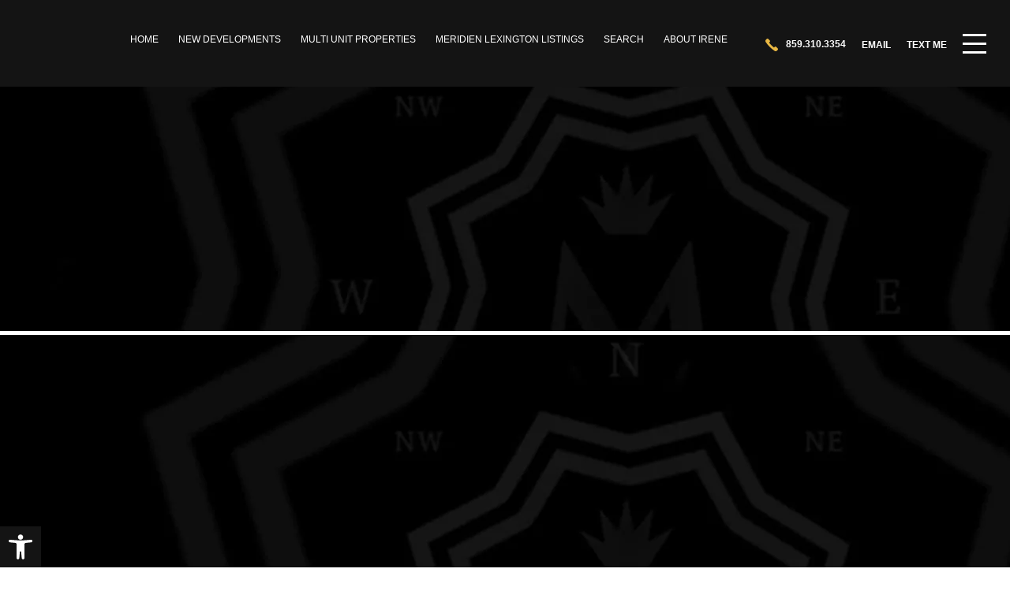

--- FILE ---
content_type: text/html; charset=UTF-8
request_url: https://www.meridienrealestate.com/citation-lofts/
body_size: 22055
content:
<!DOCTYPE html>
<html lang="en-US">
<head>
    <meta http-equiv="X-UA-Compatible" content="IE=edge" />
    <meta charset="UTF-8" />
    <meta id="viewport-tag" name="viewport" content="width=device-width, initial-scale=1"/>
    
    
    <style id="crit-css-manual">@charset "UTF-8";@-ms-viewport{width:device-width}.fa-map-pin:before{content:"\f276"}@font-face{font-family:agentimage;font-style:normal;font-weight:400;font-display:swap;src:url('https://resources.agentimage.com/font-icons/agentimage.woff2?v2-9') format('woff2')}@media screen{html:not(.no-js) [data-aos^=fade][data-aos^=fade]{opacity:0}html:not(.no-js) [data-aos=fade-up]{-webkit-transform:translate3d(0,100px,0);transform:translate3d(0,100px,0)}html:not(.no-js) [data-aos=fade-right]{-webkit-transform:translate3d(-100px,0,0);transform:translate3d(-100px,0,0)}}area,img,map{outline:0}.fp-main-title-holder canvas{display:block;width:100%;height:100%;position:relative}.fa-map-transparent{position:absolute;top:0;left:0;z-index:2}.fa-map-main{position:relative;width:1600px}.fa-map-hovers{position:absolute;z-index:1;top:0;left:0;width:100%;height:100%}.fa-map-pin span{font-size:20px;color:#fff;line-height:1;display:block;letter-spacing:.4px;font-family:var(--title-font);text-transform:uppercase;text-shadow:1px 1px 1px rgba(0,0,0,.75)}.fa-map-hovers>div{position:absolute;top:0;left:0;width:100%;height:100%;z-index:1}.fa-map-pin{position:absolute;z-index:5;top:0;left:0;width:auto;height:auto;text-align:center;white-space:nowrap}.fa-map-img{position:absolute;top:0;left:0;width:auto;height:auto;opacity:0;visibility:hidden;z-index:4}.fa-map-img img{max-width:100%}.fa-map-area-links{position:absolute;z-index:7;top:0;left:0;width:auto;height:auto}.fa-map-area-links>div{position:absolute;top:0;left:0;width:auto;height:auto;z-index:1}.fa-map-link{position:absolute;z-index:5;top:0;left:0;width:auto;height:auto;text-align:center;white-space:nowrap}.fa-map-link a{font-size:14px;font-weight:600;line-height:1.2;color:#fff;display:block;position:relative;z-index:4;text-shadow:1px 1px 1px rgba(0,0,0,.75)}.fa-map-link a:before{position:absolute;content:'';top:-11px;left:0;right:0;margin:0 auto;display:block;width:7px;height:7px;border-radius:50%;z-index:2;background-color:#fff}.fa-map-bg{position:absolute;top:0;left:0;width:769px;height:100%}.fa-map-bg canvas{display:block;width:100%;height:100%;background-repeat:no-repeat;background-size:cover;background-position:left center;opacity:.07}.fa-map-hovers>div.woodford-county .fa-map-pin{top:285px;left:896px}.fa-map-hovers>div.fayette-county .fa-map-pin{top:320px;left:1193px}.fa-map-hovers>div.jessamine-county .fa-map-pin{top:457px;left:1061px}.fa-map-hovers>div.woodford-county .fa-map-img{top:119px;left:820px}.fa-map-hovers>div.fayette-county .fa-map-img{top:97px;left:1035px}.fa-map-hovers>div.jessamine-county .fa-map-img{top:373px;left:965px}.fa-map-area-links>div.midway .fa-map-link{top:174px;left:933px}.fa-map-area-links>div.versailles .fa-map-link{top:344px;left:936px}.fa-map-area-links>div.fayette-area-a .fa-map-link{top:353px;left:1041px}.fa-map-area-links>div.fayette-zip .fa-map-link{top:364px;left:1204px}.fa-map-area-links>div.fayette-area-b .fa-map-link{top:395px;left:1240px}.fa-map-area-links>div.fayette-zip .fa-map-link a:before{top:-9px}.fa-map-area-links>div.fayette-area-a .fa-map-link a:before{top:-10px;left:-7px}.fa-map-area-links>div.fayette-area-b .fa-map-link a:before{top:-8px;left:54px}.soc-item{display:inline-block;vertical-align:middle;position:relative;width:calc(100% / 3);padding:10px}.soc-item:nth-child(3){opacity:0}.soc-item a{display:block;position:relative;-webkit-box-shadow:3px 4px 10px 0 rgba(0,0,0,.2);box-shadow:3px 4px 10px 0 rgba(0,0,0,.2)}.soc-holder{display:block;position:relative}.soc-holder canvas{display:block;width:100%;height:100%;position:relative;min-height:230px;background-color:#0e0e0e}.soc-info{position:absolute;top:50%;left:0;right:0;-webkit-transform:translateY(-50%);-ms-transform:translateY(-50%);transform:translateY(-50%);display:block;text-align:center;z-index:5}.soc-info span{font-size:15px;color:#5e5e5e;line-height:1;letter-spacing:.050em}.soc-info span em{display:block;position:relative;font-size:37px;line-height:1;margin:0 auto 34px;color:#fff}.soc-holder:before{position:absolute;content:'';top:0;left:0;width:100%;height:100%;background:#adadad;background:-webkit-gradient(linear,left top,right top,from(#adadad),color-stop(22%,#3d3d3d),color-stop(49%,#8c8c8c),color-stop(66%,#4a4a4a),to(#828282));background:-o-linear-gradient(left,#adadad 0,#3d3d3d 22%,#8c8c8c 49%,#4a4a4a 66%,#828282 100%);background:linear-gradient(to right,#adadad 0,#3d3d3d 22%,#8c8c8c 49%,#4a4a4a 66%,#828282 100%);z-index:2;opacity:.14}.soc-holder:after{position:absolute;content:'';top:0;left:0;width:100%;height:100%;background-image:url('https://www.meridienrealestate.com/wp-content/themes/meridienrealestate-new.com/images/gradient-hover.jpg');background-position:center;background-repeat:no-repeat;background-size:cover;z-index:2;opacity:0;visibility:hidden}@media only screen and (max-width:1366px){#nav li a{letter-spacing:normal}.header-wrapper>.container{padding:0 30px}.header-contacts span{font-size:20px}.header-contacts{margin-right:20px}.header-contacts span em[class^=ai-font]{font-size:18px}#nav li{margin-right:25px}.slide-logo a img{max-width:300px}.welc-content-container{padding:65px 50px 100px 85px}.soc-item{padding:5px}}@media only screen and (max-width:1199px){.global-title-logo img{max-width:70px}.global-title h2{font-size:45px}.global-title-logo span{font-size:24px;letter-spacing:.1em}.slide-logo a img{max-width:250px}.header-wrapper>.container{padding:0 15px}.logo img{max-width:70px}.header-contacts span:first-child{margin-right:15px}.header-contacts span:not(:last-child){margin-right:11px}#nav li{margin-right:15px}#nav li a{letter-spacing:normal;font-size:11px}#nav .sub-menu{min-width:170px}.header-contacts span{font-size:14px}.header-contacts span em[class^=ai-font]{font-size:13px}.bm-lines{width:25px;height:21px}.burger-menu-icon span:nth-child(2){top:9px}.sidemenu-nav>li>a{font-size:16px}.sidemenu-nav .sub-menu li a{font-size:13px;letter-spacing:.050em}.sidemenu-nav .sub-menu li:not(:last-child){margin-bottom:5px}.sidemenu-nav .sub-menu{margin-top:16px}.side-menu-contacts span{font-size:14px;letter-spacing:.050em}.side-menu-contacts span em[class^=ai-font]{font-size:12px}.side-menu-contacts-row{padding:25px 30px 0}.side-menu-logo img{max-width:70px}.welc-content-container{padding:45px 30px 50px}.soc-holder canvas{min-height:195px}.soc-info span{font-size:13px;letter-spacing:normal}.soc-info span em{margin:0 auto 25px}}@media only screen and (max-width:991px){.welc-wrapper .global-title{justify-content:center}.global-title-logo{display:-webkit-box;display:-ms-flexbox;display:flex;-webkit-box-orient:vertical;-webkit-box-direction:reverse;-ms-flex-direction:column-reverse;flex-direction:column-reverse}.global-title-logo span{margin:20px 0 0}.global-title{text-align:center}.header-contacts,.header-nav{display:none}.logo{position:absolute;top:50%;left:0;right:0;margin:0 auto;display:block;text-align:center;-webkit-transform:translateY(-50%);-ms-transform:translateY(-50%);transform:translateY(-50%)}.logo a{display:inline-block}.header-wrap{-webkit-box-pack:end;-ms-flex-pack:end;justify-content:flex-end}.side-menu-bg-holder canvas{background-size:contain;background-position:right center}.sidemenu-nav>li{display:block;width:100%;padding:0}.side-menu-content-top{padding:0}.sidemenu-nav{margin:0}.side-menu-contacts-row{display:block;padding:20px 0 0;margin-top:26px}.side-menu-col{display:block}.side-menu-col:not(:last-child){margin-bottom:25px}.side-menu-wrapper{padding:20px 30px 50px}.side-menu-bg{max-width:420px}#slideshow{margin-top:100px}.slide-logo a img{max-width:180px}.slideshow-wrapper canvas{min-height:250px}.welc-col{width:100%!important;display:block}.welc-row{display:block}.welc-content-container{padding:45px 30px;display:block;text-align:center}.fp-main-title-holder canvas{display:none}.fa-map-content{position:relative;top:0;left:0;text-align:center;padding:64px 15px 0}.fa-comm-areas li.fa-comm-title{font-size:17px;padding:0 17px}.fa-comm-areas ul{min-width:270px}.fa-map-content .global-title{width:100%;max-width:256px;margin:0 auto 33px;display:block}.fa-map-main{display:block;margin-left:-17%}.fa-map-outer{display:none}.fa-map-bg{display:none}.fa-map-main:before{position:absolute;content:'';top:0;right:0;width:4%;height:100%;z-index:5;background:-webkit-gradient(linear,left top,right top,from(rgba(0,0,0,0)),to(#282828));background:-o-linear-gradient(left,rgba(0,0,0,0) 0,#282828 100%);background:linear-gradient(to right,rgba(0,0,0,0) 0,#282828 100%);opacity:.6}.fa-map-main:after{position:absolute;content:'';top:0;left:100%;width:100%;height:100%;background-color:#282828;z-index:2}.fa-map-outer .fa-map-content{display:none}.soc-item{width:calc(100% / 2)}.soc-item:nth-child(3){display:none}.slideshow-container .cycloneslider-template-video{padding:0}.slideshow-container .cycloneslider-template-video .canvas-holder{display:block}.slideshow-container .cycloneslider-template-video video{width:auto;height:auto}}@media only screen and (max-width:767px){.global-title h2{font-size:40px}.slide-logo a img{max-width:133px}.side-menu-bg{max-width:320px}.welc-content-container{padding:45px 15px}}@media only screen and (max-width:480px){.soc-holder canvas{min-height:150px}.soc-info span{font-size:11px}.soc-item{padding:2px}}@media screen and (max-width:400px){@-ms-viewport{width:320px}}ul{box-sizing:border-box}:root{--wp--preset--font-size--normal:16px;--wp--preset--font-size--huge:42px}body{--wp--preset--color--black:#000000;--wp--preset--color--cyan-bluish-gray:#abb8c3;--wp--preset--color--white:#ffffff;--wp--preset--color--pale-pink:#f78da7;--wp--preset--color--vivid-red:#cf2e2e;--wp--preset--color--luminous-vivid-orange:#ff6900;--wp--preset--color--luminous-vivid-amber:#fcb900;--wp--preset--color--light-green-cyan:#7bdcb5;--wp--preset--color--vivid-green-cyan:#00d084;--wp--preset--color--pale-cyan-blue:#8ed1fc;--wp--preset--color--vivid-cyan-blue:#0693e3;--wp--preset--color--vivid-purple:#9b51e0;--wp--preset--gradient--vivid-cyan-blue-to-vivid-purple:linear-gradient(135deg,rgba(6,147,227,1) 0%,rgb(155,81,224) 100%);--wp--preset--gradient--light-green-cyan-to-vivid-green-cyan:linear-gradient(135deg,rgb(122,220,180) 0%,rgb(0,208,130) 100%);--wp--preset--gradient--luminous-vivid-amber-to-luminous-vivid-orange:linear-gradient(135deg,rgba(252,185,0,1) 0%,rgba(255,105,0,1) 100%);--wp--preset--gradient--luminous-vivid-orange-to-vivid-red:linear-gradient(135deg,rgba(255,105,0,1) 0%,rgb(207,46,46) 100%);--wp--preset--gradient--very-light-gray-to-cyan-bluish-gray:linear-gradient(135deg,rgb(238,238,238) 0%,rgb(169,184,195) 100%);--wp--preset--gradient--cool-to-warm-spectrum:linear-gradient(135deg,rgb(74,234,220) 0%,rgb(151,120,209) 20%,rgb(207,42,186) 40%,rgb(238,44,130) 60%,rgb(251,105,98) 80%,rgb(254,248,76) 100%);--wp--preset--gradient--blush-light-purple:linear-gradient(135deg,rgb(255,206,236) 0%,rgb(152,150,240) 100%);--wp--preset--gradient--blush-bordeaux:linear-gradient(135deg,rgb(254,205,165) 0%,rgb(254,45,45) 50%,rgb(107,0,62) 100%);--wp--preset--gradient--luminous-dusk:linear-gradient(135deg,rgb(255,203,112) 0%,rgb(199,81,192) 50%,rgb(65,88,208) 100%);--wp--preset--gradient--pale-ocean:linear-gradient(135deg,rgb(255,245,203) 0%,rgb(182,227,212) 50%,rgb(51,167,181) 100%);--wp--preset--gradient--electric-grass:linear-gradient(135deg,rgb(202,248,128) 0%,rgb(113,206,126) 100%);--wp--preset--gradient--midnight:linear-gradient(135deg,rgb(2,3,129) 0%,rgb(40,116,252) 100%);--wp--preset--duotone--dark-grayscale:url('https://www.meridienrealestate.com/#wp-duotone-dark-grayscale');--wp--preset--duotone--grayscale:url('https://www.meridienrealestate.com/#wp-duotone-grayscale');--wp--preset--duotone--purple-yellow:url('https://www.meridienrealestate.com/#wp-duotone-purple-yellow');--wp--preset--duotone--blue-red:url('https://www.meridienrealestate.com/#wp-duotone-blue-red');--wp--preset--duotone--midnight:url('https://www.meridienrealestate.com/#wp-duotone-midnight');--wp--preset--duotone--magenta-yellow:url('https://www.meridienrealestate.com/#wp-duotone-magenta-yellow');--wp--preset--duotone--purple-green:url('https://www.meridienrealestate.com/#wp-duotone-purple-green');--wp--preset--duotone--blue-orange:url('https://www.meridienrealestate.com/#wp-duotone-blue-orange');--wp--preset--font-size--small:13px;--wp--preset--font-size--medium:20px;--wp--preset--font-size--large:36px;--wp--preset--font-size--x-large:42px}[class*=ai-font-]{position:relative;font-family:agentimage!important;speak:none;font-style:normal;font-weight:400;font-variant:normal;text-transform:none;line-height:1;-webkit-font-smoothing:antialiased;-moz-osx-font-smoothing:grayscale}.ai-font-facebook:before{content:"\b0114"}.ai-font-instagram:before{content:"\b0106"}.ai-font-twitter:before{content:"\b0100"}.ai-font-youtube:before{content:"\b0096"}.ai-font-phone:before{content:"\b0069"}.ai-font-envelope:before{content:"\b0121"}html{font-family:sans-serif;-ms-text-size-adjust:100%;-webkit-text-size-adjust:100%}body{margin:0}header,main,nav,section{display:block}canvas,video{display:inline-block;vertical-align:baseline}a{background-color:transparent}img{border:0}svg:not(:root){overflow:hidden}*{-webkit-box-sizing:border-box;-moz-box-sizing:border-box;box-sizing:border-box}:after,:before{-webkit-box-sizing:border-box;-moz-box-sizing:border-box;box-sizing:border-box}html{font-size:10px}body{font-family:"Helvetica Neue",Helvetica,Arial,sans-serif;font-size:14px;line-height:1.42857143;color:#333;background-color:#fff}a{color:#337ab7;text-decoration:none}img{vertical-align:middle}.img-responsive{display:block;max-width:100%;height:auto}.sr-only{position:absolute;width:1px;height:1px;padding:0;margin:-1px;overflow:hidden;clip:rect(0,0,0,0);border:0}h2{font-family:inherit;font-weight:500;line-height:1.1;color:inherit}h2{margin-top:20px;margin-bottom:10px}h2{font-size:30px}p{margin:0 0 10px}ul{margin-top:0;margin-bottom:10px}ul ul{margin-bottom:0}.container{padding-right:15px;padding-left:15px;margin-right:auto;margin-left:auto}@media (min-width:768px){.container{width:750px}}@media (min-width:992px){.container{width:970px}}@media (min-width:1200px){.container{width:1170px}}.container:after,.container:before{display:table;content:" "}.container:after{clear:both}.hidden{display:none!important}em[class^=ai-font]{font-style:normal!important}em.ai-mobile-phone{display:inline;font-style:normal!important}em.ai-mobile-phone a{color:inherit}.asis-mailto-obfuscated-email-hidden.asis-mailto-obfuscated-email{opacity:0}@media screen{html:not(.no-js) [data-aos^=fade][data-aos^=fade]{opacity:0}html:not(.no-js) [data-aos=fade-up]{-webkit-transform:translate3d(0,100px,0);transform:translate3d(0,100px,0)}html:not(.no-js) [data-aos=fade-left]{-webkit-transform:translate3d(100px,0,0);transform:translate3d(100px,0,0)}}a,body,canvas,div,h2,header,html,img,li,nav,p,section,span,ul,video{margin:0;padding:0;border:0;font-size:100%;font:inherit;vertical-align:baseline}header,nav,section{display:block}body{line-height:1}ul{list-style:none}img{outline:0}html{box-sizing:border-box}*,:after,:before{box-sizing:inherit}body,html{-webkit-text-size-adjust:none}::-webkit-input-placeholder{opacity:1;color:inherit}:-moz-placeholder{opacity:1;color:inherit}::-moz-placeholder{opacity:1;color:inherit}:-ms-input-placeholder{opacity:1;color:inherit}a{outline:0}#content{line-height:1.7}body{font-family:Arial,Helvetica,Georgia,Sans-serif;font-size:12px;background:#fff;color:#000;margin:0}a{outline:0;color:inherit}a:link,a:visited{text-decoration:none}.aios-starter-theme-hide-title{display:none!important;font-size:18px!important}:root{--body-font:'Poppins',sans-serif;--title-font:'Cinzel',serif;--font-size-default:14px;--font-size-title:18px;--font-color-default:#aaaaaa;--font-color-title:#e9b844;--primary-color:#141414;--secondary-color:#e9b844;--success:#28a745;--info:#17a2b8;--warning:#ffc107;--danger:#dc3545;--light:#f8f9fa;--dark:#343a40}#nav li{position:relative;display:inline-block;margin-right:35px}#nav li a{font-size:14px;font-weight:300;letter-spacing:.093em;color:#fff;text-transform:uppercase;position:relative;line-height:1}#nav li:last-child{margin-right:0}.navigation{display:-webkit-box;display:-ms-flexbox;display:flex;-webkit-box-align:center;-ms-flex-align:center;align-items:center;-webkit-box-pack:center;-ms-flex-pack:center;justify-content:center;font-size:0}#nav .sub-menu{list-style:none;margin:0;padding:0;position:absolute;width:100%;min-width:195px;left:50%;-webkit-transform:translateX(-50%);-ms-transform:translateX(-50%);transform:translateX(-50%);text-align:center;opacity:0;visibility:hidden}#nav .sub-menu li a{display:block;padding:11px 3px;font-size:13px;letter-spacing:.020em;color:#fff;text-transform:uppercase}#nav .sub-menu>li{position:relative;display:block;background:var(--primary-color);margin:0 auto 1px}body{font-family:var(--body-font);font-size:var(--font-size-default);background:#191919;color:var(--font-color-default);margin:0}a,a:visited{text-decoration:none;outline:0}#main-wrapper{overflow:hidden}.global-btn{display:-webkit-box;display:-ms-flexbox;display:flex;-webkit-box-align:center;-ms-flex-align:center;align-items:center;-webkit-box-pack:center;-ms-flex-pack:center;justify-content:center;width:100%;height:50px;max-width:170px;font-size:14px;line-height:1;letter-spacing:.1em;color:#fff;border:1px solid #797979;text-transform:uppercase;text-align:center;background-color:transparent;margin-top:10px}.global-title{display:block;position:relative;margin-bottom:50px}.global-title-logo{display:-webkit-box;display:-ms-flexbox;display:flex;-webkit-box-align:center;-ms-flex-align:center;align-items:center;margin-bottom:25px}.global-title-logo span{display:inline-block;vertical-align:middle;position:relative;font-size:30px;line-height:1;letter-spacing:.3em;color:#fff;text-transform:uppercase;font-weight:500;margin-right:20px}.global-title h2{font-size:65px;line-height:1;letter-spacing:.1em;color:var(--secondary-color);display:block;font-family:var(--title-font);font-weight:700;text-transform:uppercase}.global-title-logo img{max-width:100%;height:auto}.header-wrapper{position:fixed;top:0;left:0;z-index:1028;width:100%;font-size:0;display:-webkit-box;display:-ms-flexbox;display:flex;-webkit-box-align:center;-ms-flex-align:center;align-items:center;-webkit-box-pack:center;-ms-flex-pack:center;justify-content:center;padding:11px 0;background-color:var(--primary-color);min-height:100px}.header-wrap{display:-webkit-box;display:-ms-flexbox;display:flex;-webkit-box-align:center;-ms-flex-align:center;align-items:center;-webkit-box-pack:justify;-ms-flex-pack:justify;justify-content:space-between}.header-nav{display:inline-block;vertical-align:middle;position:relative;margin:0 auto}.header-wrapper>.container{width:100%;padding:0 50px}.logo{display:inline-block;vertical-align:middle;position:relative}.logo a{display:block;position:relative}.logo img{max-width:100%;height:auto}.header-contacts{display:inline-block;vertical-align:middle;position:relative;margin-left:0;margin-right:38px}.header-contacts span{color:#fff;font-size:22px;line-height:1;display:inline-block;vertical-align:middle;position:relative;font-weight:600}.header-contacts span:not(:last-child){margin-right:20px}.header-contacts span:first-child{margin-right:35px}.header-contacts span em[class^=ai-font]{display:inline-block;vertical-align:middle;color:var(--secondary-color);font-size:20px}.header-contacts span em.ai-font-phone{margin-right:10px;font-size:17px}.header-contacts span a{color:inherit;font-size:12px}.slideshow-container{position:relative;height:100%;display:block;width:100%;background-color:#000}.slideshow-container .cycloneslider-template-video .cycloneslider-slide-custom{background-color:#000}.slideshow-wrapper{position:relative;width:100%;height:100%;display:block}.slideshow-container .cycloneslider-template-video video{z-index:1;width:100%;height:100%}.slideshow-container .cycloneslider-template-video .cycloneslider-slides{height:100%!important}.slideshow-container .cycloneslider-template-video .canvas-holder{display:none}.slideshow-container .cycloneslider-template-video{padding-top:56.25%;overflow:hidden}.burger-menu-wrap{display:inline-block;vertical-align:middle;position:relative;z-index:1000}.burger-menu-icon{width:auto;height:auto;display:block;position:relative}.burger-menu-icon span{display:block;position:absolute;height:3px;width:100%;background:#fff;left:0;top:0}.bm-lines{display:block;width:30px;height:25px;position:relative;margin:0 auto}.burger-menu-icon span:nth-child(2){top:11px}.burger-menu-icon span:last-child{bottom:0;top:auto}.side-menu{position:fixed;top:0;left:0;z-index:998;width:100%;height:100vh;font-size:0;right:0;bottom:0}.side-menu-bar,.side-menu-overlay{height:100%!important}.side-menu-bg{position:absolute;top:0;right:0;max-width:688px;width:100%;height:100%;z-index:1056;background:var(--primary-color);opacity:0}.side-menu-bg-holder{position:absolute;top:0;left:0;width:100%;height:100%}.side-menu-bg-holder canvas{display:block;width:100%;height:100%;position:relative;background-position:top right;background-repeat:no-repeat;background-size:cover;opacity:.01}.side-menu-container{width:100%;position:relative;height:100%}.side-menu-overlay{position:fixed;top:0;left:0;z-index:1054;width:100%;height:100%;visibility:hidden;opacity:0}.side-menu-wrapper{display:block;position:relative;height:100%;width:100%;padding:17px 40px;overflow-y:auto;overflow-x:hidden}.side-menu-logo{display:block;position:relative;margin-bottom:34px}.side-menu-logo a{display:inline-block;position:relative}.side-menu-logo img{max-width:100%;height:auto}.sidemenu-nav>li>a{font-size:18px;font-weight:300;line-height:1;letter-spacing:.080em;color:#fff;text-transform:uppercase;position:relative}.sidemenu-nav .sub-menu{margin-top:23px}.sidemenu-nav .sub-menu li{display:block;position:relative}.sidemenu-nav .sub-menu li:not(:last-child){margin-bottom:10px}.sidemenu-nav .sub-menu li a{color:#aaa;font-size:14px;letter-spacing:.080em;line-height:1;text-transform:uppercase;font-weight:300}.sidemenu-nav{position:relative;text-align:left;display:inline-block;vertical-align:top}.sidemenu-nav>li{display:inline-block;position:relative;text-align:left;vertical-align:top;width:50%}.sidemenu-nav>li:not(:last-child){margin-bottom:40px}.sidemenu-nav>li>.sub-menu>li:last-child{margin-bottom:0}.side-menu-nav{display:block;position:relative;width:100%}.side-menu-nav .menu-primary-menu-container{width:100%;display:-webkit-box;display:-ms-flexbox;display:flex;-webkit-box-pack:justify;-ms-flex-pack:justify;justify-content:space-between}.sidemenu-nav>li>ul{display:block}.side-menu-col{display:inline-block;vertical-align:middle;position:relative}.side-menu-contacts-row{display:-webkit-box;display:-ms-flexbox;display:flex;-webkit-box-align:center;-ms-flex-align:center;align-items:center;-webkit-box-pack:justify;-ms-flex-pack:justify;justify-content:space-between;width:100%;padding:30px 52px 0 38px;border-top:1px solid}.side-menu-contacts span em.ai-font-envelope{font-size:12px}.side-menu-contacts span a{color:inherit}.side-menu-contacts{display:block;position:relative;margin-bottom:20px}.side-menu-contacts span{font-size:16px;line-height:1;letter-spacing:.080em;color:#fff;font-weight:600;display:block}.side-menu-contacts span em[class^=ai-font]{display:inline-block;vertical-align:middle;margin-right:10px;font-size:15px;color:var(--secondary-color)}.side-menu-contacts span em.ai-font-envelope{font-size:13px}.side-menu-contacts span:not(:last-child){margin-bottom:14px}.side-menu-smis{display:block;position:relative}.side-menu-smis a{display:inline-block;vertical-align:middle;font-size:20px;color:var(--secondary-color);line-height:1}.side-menu-smis a:not(:last-child){margin-right:25px}.side-menu-content-top{display:block;position:relative;padding:0 38px;margin-bottom:50px}.side-menu-btn a{max-width:100%}.side-menu-btn{width:170px;display:block;position:relative}.slide-logo a{display:inline-block;position:relative}.slide-logo a img{max-width:100%;height:auto}.slideshow-logo-container{position:absolute;top:55%;left:0;right:0;margin:0 auto;-webkit-transform:translateY(-50%);-ms-transform:translateY(-50%);transform:translateY(-50%);display:block;text-align:center;z-index:99}.welc-container{display:block;position:relative;font-size:0;background-color:#191919}.welc-wrapper{display:block;position:relative}.welc-row{display:block;position:relative;display:-webkit-box;display:-ms-flexbox;display:flex}.welc-col{display:inline-block;vertical-align:middle;width:50%;position:relative}.welc-bg{position:absolute;bottom:-26%;left:0;width:100%;height:100%}.welc-bg canvas{display:block;width:100%;height:100%;position:relative;background-position:center;background-size:cover;background-repeat:no-repeat;opacity:.01}.welc-wrapper .global-title img{max-width:176px;width:100%;margin:0 auto 10px}.welc-wrapper .global-title{display:flex;align-items:center}.welc-content-container{position:relative;padding:80px 72px 102px 230px;height:100%;display:-webkit-box;display:-ms-flexbox;display:flex;-webkit-box-orient:vertical;-webkit-box-direction:normal;-ms-flex-direction:column;flex-direction:column;-webkit-box-pack:center;-ms-flex-pack:center;justify-content:center}.welc-agent-holder{display:block;position:relative;height:100%;width:100%}.welc-agent-holder img{width:100%;max-width:100%;display:block;height:100%;-o-object-fit:cover;object-fit:cover}.welc-col:first-child{width:53.822%}.welc-col:last-child{width:46.178%}.fa-map-content.is-mobile{display:none}.fa-map-content{position:absolute;top:141px;left:232px;z-index:2}.fa-comm-areas{display:inline-block;position:relative;margin-bottom:52px}.fa-comm-areas li.fa-comm-title{z-index:1;font-size:26px;line-height:1;letter-spacing:.060em;text-transform:uppercase;color:#fff;position:relative;display:-webkit-box;display:-ms-flexbox;display:flex;-webkit-box-align:center;-ms-flex-align:center;align-items:center;height:51px;padding-left:30px;font-family:var(--title-font);padding-right:30px}.fa-comm-areas li.fa-comm-title:not(:last-child){margin-bottom:14px}.fa-comm-areas ul{display:block;position:relative;width:100%;min-width:356px}.fa-comm-areas li.fa-comm-title:after{position:absolute;content:'';top:0;left:0;width:31%;height:100%;z-index:-1;background:-webkit-gradient(linear,left top,right top,from(rgba(94,94,94,.65)),to(rgba(0,0,0,0)));background:-o-linear-gradient(left,rgba(94,94,94,.65) 0,rgba(0,0,0,0) 100%);background:linear-gradient(to right,rgba(94,94,94,.65) 0,rgba(0,0,0,0) 100%)}.fa-comm-areas li.fa-comm-title a{color:#fff}.fa-map-content .global-title{margin-bottom:105px}.fa-map-content .global-title-logo{margin-bottom:18px}.fa-map-content .global-title-logo span{margin-right:15px}body #pojo-a11y-toolbar.pojo-a11y-toolbar-left .pojo-a11y-toolbar-toggle{top:auto!important;bottom:0!important;background:var(--primary-color);color:#fff}body #pojo-a11y-toolbar .pojo-a11y-toolbar-overlay{background:#fff}body #pojo-a11y-toolbar{bottom:0!important;top:auto!important}body #pojo-a11y-toolbar.pojo-a11y-toolbar-left .pojo-a11y-toolbar-toggle{top:auto!important;bottom:0!important}#pojo-a11y-toolbar .pojo-a11y-btn-high-contrast,#pojo-a11y-toolbar .pojo-a11y-btn-negative-contrast{display:none!important}@media only screen and (max-width:1560px){#nav li{margin-right:25px}#nav li a{font-size:13px}.side-menu-logo{margin-bottom:20px}.sidemenu-nav>li:not(:last-child){margin-bottom:24px}.sidemenu-nav .sub-menu{margin-top:22px}.side-menu-contacts-row{padding:25px 52px 0 38px}.slide-logo a img{max-width:370px}}@media only screen and (max-width:1440px){#nav li{margin-right:20px}.header-contacts{margin-right:30px}.header-contacts span:first-child{margin-right:20px}.welc-content-container{padding:80px 72px 102px 140px}}@media only screen and (max-width:1366px){#nav li a{letter-spacing:normal}.header-wrapper>.container{padding:0 30px}.header-contacts span{font-size:20px}.header-contacts{margin-right:20px}.header-contacts span em[class^=ai-font]{font-size:18px}#nav li{margin-right:25px}.slide-logo a img{max-width:300px}.welc-content-container{padding:65px 50px 100px 85px}}@media only screen and (max-width:1280px){.global-title-logo span{font-size:27px;margin-right:18px;letter-spacing:.2em}.global-title-logo{margin-bottom:18px}.global-title{margin-bottom:35px}.global-title h2{font-size:55px}#nav li a{font-size:12px}.header-contacts span{font-size:18px}.header-contacts span em[class^=ai-font]{font-size:16px}.welc-content-container{padding:60px 40px 60px 60px}.welc-content-container .global-title{margin-bottom:40px}}@media only screen and (max-width:1199px){.global-title-logo img{max-width:70px}.global-title h2{font-size:45px}.global-title-logo span{font-size:24px;letter-spacing:.1em}.global-btn{font-size:13px;letter-spacing:.050em}.slide-logo a img{max-width:250px}.header-wrapper>.container{padding:0 15px}.logo img{max-width:70px}.header-contacts span:first-child{margin-right:15px}.header-contacts span:not(:last-child){margin-right:11px}#nav li{margin-right:15px}#nav li a{letter-spacing:normal;font-size:11px}#nav .sub-menu{min-width:170px}.header-contacts span{font-size:14px}.header-contacts span em[class^=ai-font]{font-size:13px}.bm-lines{width:25px;height:21px}.burger-menu-icon span:nth-child(2){top:9px}.sidemenu-nav>li>a{font-size:16px}.sidemenu-nav .sub-menu li a{font-size:13px;letter-spacing:.050em}.sidemenu-nav .sub-menu li:not(:last-child){margin-bottom:5px}.sidemenu-nav .sub-menu{margin-top:16px}.side-menu-contacts span{font-size:14px;letter-spacing:.050em}.side-menu-contacts span em[class^=ai-font]{font-size:12px}.side-menu-contacts-row{padding:25px 30px 0}.side-menu-logo img{max-width:70px}.welc-content-container{padding:45px 30px 50px}}@media only screen and (max-width:991px){.welc-wrapper .global-title{justify-content:center}.global-title-logo{display:-webkit-box;display:-ms-flexbox;display:flex;-webkit-box-orient:vertical;-webkit-box-direction:reverse;-ms-flex-direction:column-reverse;flex-direction:column-reverse}.global-title-logo span{margin:20px 0 0}.global-title{text-align:center}.header-contacts,.header-nav{display:none}.logo{position:absolute;top:50%;left:0;right:0;margin:0 auto;display:block;text-align:center;-webkit-transform:translateY(-50%);-ms-transform:translateY(-50%);transform:translateY(-50%)}.logo a{display:inline-block}.header-wrap{-webkit-box-pack:end;-ms-flex-pack:end;justify-content:flex-end}.side-menu-bg-holder canvas{background-size:contain;background-position:right center}.sidemenu-nav>li{display:block;width:100%;padding:0}.side-menu-content-top{padding:0}.sidemenu-nav{margin:0}.side-menu-contacts-row{display:block;padding:20px 0 0;margin-top:26px}.side-menu-col{display:block}.side-menu-col:not(:last-child){margin-bottom:25px}.side-menu-wrapper{padding:20px 30px 50px}.side-menu-bg{max-width:420px}#slideshow{margin-top:100px}.slide-logo a img{max-width:180px}.slideshow-wrapper canvas{min-height:250px}.welc-col{width:100%!important;display:block}.welc-row{display:block}.welc-content-container{padding:45px 30px;display:block;text-align:center}.fa-map-content{position:relative;top:0;left:0;text-align:center;padding:64px 15px 0}.fa-comm-areas li.fa-comm-title{font-size:17px;padding:0 17px}.fa-comm-areas ul{min-width:270px}.fa-map-content .global-title{width:100%;max-width:256px;margin:0 auto 33px;display:block}.fa-map-content.is-mobile{display:block}.slideshow-container .cycloneslider-template-video{padding:0}.slideshow-container .cycloneslider-template-video .canvas-holder{display:block}.slideshow-container .cycloneslider-template-video video{width:auto;height:auto}}@media only screen and (max-width:767px){.global-btn{height:45px}.global-title h2{font-size:40px}.slide-logo a img{max-width:133px}.side-menu-bg{max-width:320px}.welc-content-container{padding:45px 15px}}#pojo-a11y-toolbar{position:fixed;font-size:16px!important;line-height:1.4;z-index:9999}#pojo-a11y-toolbar.pojo-a11y-toolbar-left{left:-180px}#pojo-a11y-toolbar.pojo-a11y-toolbar-left .pojo-a11y-toolbar-toggle{left:180px}#pojo-a11y-toolbar .pojo-a11y-toolbar-toggle{position:absolute}#pojo-a11y-toolbar .pojo-a11y-toolbar-toggle a{display:inline-block;font-size:200%;line-height:0;padding:10px;-webkit-box-shadow:0 0 10px 0 rgba(0,0,0,.1);box-shadow:0 0 10px 0 rgba(0,0,0,.1)}#pojo-a11y-toolbar .pojo-a11y-toolbar-overlay{border:1px solid;font-size:100%;width:180px}#pojo-a11y-toolbar .pojo-a11y-toolbar-overlay p.pojo-a11y-toolbar-title{display:block;line-height:2;font-weight:700;padding:10px 15px 0;margin:0}#pojo-a11y-toolbar .pojo-a11y-toolbar-overlay ul.pojo-a11y-toolbar-items{list-style:none;margin:0;padding:10px 0}#pojo-a11y-toolbar .pojo-a11y-toolbar-overlay ul.pojo-a11y-toolbar-items li.pojo-a11y-toolbar-item a{display:block;padding:10px 15px;font-size:80%;line-height:1}#pojo-a11y-toolbar .pojo-a11y-toolbar-overlay ul.pojo-a11y-toolbar-items li.pojo-a11y-toolbar-item a svg{padding-right:6px;display:inline-block;width:1.5em;font-style:normal;font-weight:400;font-size:inherit;line-height:1;text-align:center;text-rendering:auto;vertical-align:middle}#pojo-a11y-toolbar .pojo-a11y-toolbar-overlay ul.pojo-a11y-toolbar-items li.pojo-a11y-toolbar-item a .pojo-a11y-toolbar-text{vertical-align:middle}.pojo-skip-link{position:absolute;top:-1000em}*,::after,::before{box-sizing:border-box}.pojo-sr-only{position:absolute;width:1px;height:1px;padding:0;margin:-1px;overflow:hidden;clip:rect(0,0,0,0);border:0}.cycloneslider-template-video{position:relative;transform:translateZ(0)}.cycloneslider-template-video .cycloneslider-slides{position:absolute;overflow:hidden;width:100%;height:100%;top:0;z-index:2}.cycloneslider-template-video .cycloneslider-slide{text-align:center;width:100%;display:none;overflow:hidden}.cycloneslider-template-video .cycloneslider-slide:first-child{display:block}.cycloneslider-template-video .cycloneslider-slide-custom{min-height:100%;background:#fff}.cycloneslider-template-video video{min-width:100%;min-height:100%;max-width:150%;max-height:150%;width:auto;height:auto;position:absolute;top:50%;left:50%;transform:translate(-50%,-50%);z-index:1}.cycloneslider-template-video video::-webkit-media-controls-panel{display:none!important;-webkit-appearance:none}.cycloneslider-template-video video::-webkit-media-controls-start-playback-button{display:none!important;-webkit-appearance:none}.cycloneslider-template-video .canvas-holder{display:block;width:100%;position:relative;z-index:1}#pojo-a11y-toolbar .pojo-a11y-toolbar-toggle a{background-color:#141414;color:#fff}#pojo-a11y-toolbar .pojo-a11y-toolbar-overlay{border-color:#141414}#pojo-a11y-toolbar .pojo-a11y-toolbar-overlay{background-color:#fff}#pojo-a11y-toolbar .pojo-a11y-toolbar-overlay p.pojo-a11y-toolbar-title,#pojo-a11y-toolbar .pojo-a11y-toolbar-overlay ul.pojo-a11y-toolbar-items li.pojo-a11y-toolbar-item a{color:#333}@media (max-width:767px){#pojo-a11y-toolbar .pojo-a11y-toolbar-overlay p.pojo-a11y-toolbar-title{padding:7px 12px 0}#pojo-a11y-toolbar .pojo-a11y-toolbar-overlay ul.pojo-a11y-toolbar-items{padding:7px 0}#pojo-a11y-toolbar .pojo-a11y-toolbar-overlay ul.pojo-a11y-toolbar-items li.pojo-a11y-toolbar-item a{display:block;padding:7px 12px}.pojo-a11y-hidden-phone{display:none!important}#pojo-a11y-toolbar{top:50px!important}}</style>
    <meta name='robots' content='index, follow, max-image-preview:large, max-snippet:-1, max-video-preview:-1' />
	<style>img:is([sizes="auto" i], [sizes^="auto," i]) { contain-intrinsic-size: 3000px 1500px }</style>
	<meta name="msvalidate.01" content="7B06518E8064060C1AFFB88B172D915A" />
<meta name="google-site-verification" content="zRAH85b4c3uBVHJJQQ1oMvV86FHMeVYE7j06V-mpCDg" />

	<!-- This site is optimized with the Yoast SEO plugin v26.1.1 - https://yoast.com/wordpress/plugins/seo/ -->
	<title>Invest in Citation Lofts, Kentucky | Meridien Real Estate</title>
	<meta name="description" content="Looking for a home to rent or want to purchase a commercial property for sale in Louisville KY? Check out Citation Lofts and search for your dream home here" />
	<link rel="canonical" href="https://www.meridienrealestate.com/citation-lofts/" />
	<meta property="og:locale" content="en_US" />
	<meta property="og:type" content="article" />
	<meta property="og:title" content="Invest in Citation Lofts, Kentucky | Meridien Real Estate" />
	<meta property="og:description" content="Looking for a home to rent or want to purchase a commercial property for sale in Louisville KY? Check out Citation Lofts and search for your dream home here" />
	<meta property="og:url" content="https://www.meridienrealestate.com/citation-lofts/" />
	<meta property="og:site_name" content="Meridien Real Estate" />
	<meta property="article:modified_time" content="2023-01-10T06:52:26+00:00" />
	<meta property="og:image" content="https://www.meridienrealestate.com/wp-content/uploads/2022/12/Citation-Lofts.jpg" />
	<meta property="og:image:width" content="1014" />
	<meta property="og:image:height" content="670" />
	<meta property="og:image:type" content="image/jpeg" />
	<meta name="twitter:card" content="summary_large_image" />
	<script type="application/ld+json" class="yoast-schema-graph">{"@context":"https://schema.org","@graph":[{"@type":"WebPage","@id":"https://www.meridienrealestate.com/citation-lofts/","url":"https://www.meridienrealestate.com/citation-lofts/","name":"Invest in Citation Lofts, Kentucky | Meridien Real Estate","isPartOf":{"@id":"https://www.meridienrealestate.com/#website"},"primaryImageOfPage":{"@id":"https://www.meridienrealestate.com/citation-lofts/#primaryimage"},"image":{"@id":"https://www.meridienrealestate.com/citation-lofts/#primaryimage"},"thumbnailUrl":"https://www.meridienrealestate.com/wp-content/uploads/2022/12/Citation-Lofts.jpg","datePublished":"2022-08-02T00:08:42+00:00","dateModified":"2023-01-10T06:52:26+00:00","description":"Looking for a home to rent or want to purchase a commercial property for sale in Louisville KY? Check out Citation Lofts and search for your dream home here","breadcrumb":{"@id":"https://www.meridienrealestate.com/citation-lofts/#breadcrumb"},"inLanguage":"en-US","potentialAction":[{"@type":"ReadAction","target":["https://www.meridienrealestate.com/citation-lofts/"]}]},{"@type":"ImageObject","inLanguage":"en-US","@id":"https://www.meridienrealestate.com/citation-lofts/#primaryimage","url":"https://www.meridienrealestate.com/wp-content/uploads/2022/12/Citation-Lofts.jpg","contentUrl":"https://www.meridienrealestate.com/wp-content/uploads/2022/12/Citation-Lofts.jpg","width":1014,"height":670},{"@type":"BreadcrumbList","@id":"https://www.meridienrealestate.com/citation-lofts/#breadcrumb","itemListElement":[{"@type":"ListItem","position":1,"name":"Home","item":"https://www.meridienrealestate.com/"},{"@type":"ListItem","position":2,"name":"Citation Lofts"}]},{"@type":"WebSite","@id":"https://www.meridienrealestate.com/#website","url":"https://www.meridienrealestate.com/","name":"Meridien Real Estate","description":"","potentialAction":[{"@type":"SearchAction","target":{"@type":"EntryPoint","urlTemplate":"https://www.meridienrealestate.com/?s={search_term_string}"},"query-input":{"@type":"PropertyValueSpecification","valueRequired":true,"valueName":"search_term_string"}}],"inLanguage":"en-US"}]}</script>
	<!-- / Yoast SEO plugin. -->


<link rel='dns-prefetch' href='//www.idxhome.com' />
<link rel='dns-prefetch' href='//www.meridienrealestate.com' />
<link rel='dns-prefetch' href='//resources.agentimage.com' />
<link rel='dns-prefetch' href='//cdnjs.cloudflare.com' />
<link rel='dns-prefetch' href='//cdn.maptiler.com' />
<link rel='dns-prefetch' href='//unpkg.com' />
<link rel='dns-prefetch' href='//fonts.googleapis.com' />
<style>.ai-contact-wrap input.wpcf7-submit,
			    .ai-default-cf7wrap input.wpcf7-submit,
			    .error-forms input.wpcf7-submit {
			      background: #444444 !important;
			      color: #ffffff !important;
			    }
			    
			    .ai-contact-wrap input.wpcf7-submit:hover,
			    .ai-default-cf7wrap input.wpcf7-submit:hover,
			    .error-forms input.wpcf7-submit:hover {
			      background: #e9b844 !important;
			      color: #ffffff !important;
			    }div.wpcf7-response-output,
					.wpcf7 form .wpcf7-response-output {
						color: #000 !important;
						border: 2px solid #ff0000 !important;
					}
					
					div.wpcf7-mail-sent-ok,
						.wpcf7 form.sent .wpcf7-response-output {
						border: 2px solid #398f14 !important;
					}
					
					div.wpcf7-mail-sent-ng,
					div.wpcf7-aborted,
					.wpcf7 form.failed .wpcf7-response-output,
					.wpcf7 form.aborted .wpcf7-response-output{
						border: 2px solid #ff0000 !important;
					}
					
					div.wpcf7-spam-blocked,
					.wpcf7 form.spam .wpcf7-response-output{
						border: 2px solid #ffa500 !important;
					}
					
					div.wpcf7-validation-errors,
					div.wpcf7-acceptance-missing,
					.wpcf7 form.invalid .wpcf7-response-output,
					.wpcf7 form.unaccepted .wpcf7-response-output{
						border: 2px solid #f7e700 !important;
					}
					
					span.wpcf7-not-valid-tip {
						color: #ff0000 !important;
					}
					
					
					.use-floating-validation-tip span.wpcf7-not-valid-tip {
						border: 1px solid #ff0000 !important;
						background: #FFFFFF !important;
						color: #ff0000 !important;
					}
					.ai-default-cf7wrap input[type="text"]:focus, 
					.ai-default-cf7wrap input[type="tel"]:focus, 
					.ai-default-cf7wrap input[type="email"]:focus,
					.ai-default-cf7wrap select:focus,
					.ai-default-cf7wrap textarea:focus,
					.error-page-content-wrapper .error-forms input[type=text]:focus, 
					.error-page-content-wrapper .error-forms input[type=email]:focus, 
					.error-page-content-wrapper .error-forms input[type=phone]:focus,
					.error-page-content-wrapper .error-forms textarea:focus{
						border-color: #66afe9;
						outline: 0;
						-webkit-box-shadow: inset 0 1px 1px #66afe9, 0 0 8px #66afe9;
						box-shadow: inset 0 0 1px #66afe9, 0 0 8px #66afe9;
					}</style><link rel='stylesheet' id='ihf-bundle-css-css' href='https://www.idxhome.com/service/resources/dist/wordpress/bundle.css?1765191246493' type='text/css' media='' />
<link rel='stylesheet' id='wp-block-library-css' href='https://www.meridienrealestate.com/wp-includes/css/dist/block-library/style.min.css?ver=6.8.3' type='text/css' media='all' />
<style id='classic-theme-styles-inline-css' type='text/css'>
/*! This file is auto-generated */
.wp-block-button__link{color:#fff;background-color:#32373c;border-radius:9999px;box-shadow:none;text-decoration:none;padding:calc(.667em + 2px) calc(1.333em + 2px);font-size:1.125em}.wp-block-file__button{background:#32373c;color:#fff;text-decoration:none}
</style>
<link rel='stylesheet' id='agentimage-font-css' href='https://resources.agentimage.com/font-icons/agentimage.font.icons.css' type='text/css' media='' />
<link rel='stylesheet' id='aios-starter-theme-bootstrap-css' href='https://resources.agentimage.com/bootstrap/bootstrap.min.css?ver=6.8.3' type='text/css' media='all' />
<link rel='stylesheet' id='aios-starter-theme-popup-style-css' href='https://resources.agentimage.com/libraries/css/aios-popup.min.css?ver=6.8.3' type='text/css' media='all' />
<link rel='stylesheet' id='aios-initial-setup-frontend-style-css' href='https://resources.agentimage.com/libraries/css/frontend.min.css?ver=6.8.3' type='text/css' media='all' />
<link rel='stylesheet' id='aios-slick-style-css' href='https://resources.agentimage.com/libraries/css/slick.min.css?ver=6.8.3' type='text/css' media='all' />
<link rel='stylesheet' id='aios-aos-style-css' href='https://resources.agentimage.com/libraries/css/aos.min.css?ver=6.8.3' type='text/css' media='all' />
<link rel='stylesheet' id='aios-video-plyr-css' href='https://resources.agentimage.com/libraries/css/plyr.min.css?ver=6.8.3' type='text/css' media='all' />
<link rel='stylesheet' id='aios-bootstrap-select-css' href='https://resources.agentimage.com/libraries/css/aios-bootstrap-select.min.css?ver=6.8.3' type='text/css' media='all' />
<link rel='stylesheet' id='aios-generated-contact-page-css' href='https://www.meridienrealestate.com/wp-content/plugins/aios-initial-setup/resources/css/element-contact.min.css?ver=6.8.3' type='text/css' media='all' />
<link rel='stylesheet' id='aios-initial-setup-ihf-location-field-bleeding-css' href='https://www.meridienrealestate.com/wp-content/plugins/aios-initial-setup/app/modules/ihf-fix-location-field-bleeding//css/aios-initial-setup-ihf-fix-location-field-bleeding.css?ver=6.8.3' type='text/css' media='all' />
<link rel='stylesheet' id='aios-maptiler-leaflet-css' href='https://cdnjs.cloudflare.com/ajax/libs/leaflet/1.0.3/leaflet.css?ver=6.8.3' type='text/css' media='all' />
<link rel='stylesheet' id='aios-maptiler-mapbox-css' href='https://cdn.maptiler.com/mapbox-gl-js/v0.53.0/mapbox-gl.css?ver=6.8.3' type='text/css' media='all' />
<link rel='stylesheet' id='aios-maptiler-leaflet-fullscreen-css' href='https://resources.agentimage.com/libraries/leaflet/leaflet-fullscreen.min.css?ver=6.8.3' type='text/css' media='all' />
<link rel='stylesheet' id='contact-form-7-css' href='https://www.meridienrealestate.com/wp-content/plugins/contact-form-7/includes/css/styles.css?ver=6.1.2' type='text/css' media='all' />
<link rel='stylesheet' id='wpa-css-css' href='https://www.meridienrealestate.com/wp-content/plugins/honeypot/includes/css/wpa.css?ver=2.3.03' type='text/css' media='all' />
<link rel='stylesheet' id='pojo-a11y-css' href='https://www.meridienrealestate.com/wp-content/plugins/pojo-accessibility/modules/legacy/assets/css/style.min.css?ver=1.0.0' type='text/css' media='all' />
<link rel='stylesheet' id='aios-starter-theme-style-css' href='https://www.meridienrealestate.com/wp-content/themes/aios-starter-theme/style.css?ver=6.8.3' type='text/css' media='all' />
<link rel='stylesheet' id='aios-starter-theme-child-style-css' href='https://www.meridienrealestate.com/wp-content/themes/meridienrealestate-new.com/style.css?ver=6.8.3' type='text/css' media='all' />
<link rel='stylesheet' id='aios-starter-theme-child-style-media-queries-css' href='https://www.meridienrealestate.com/wp-content/themes/meridienrealestate-new.com/style-media-queries.css?ver=6.8.3' type='text/css' media='all' />
<link crossorigin="anonymous" rel='stylesheet' id='google-font-poppins-css' href='https://fonts.googleapis.com/css2?family=Poppins%3Aital%2Cwght%400%2C100%3B0%2C200%3B0%2C300%3B0%2C400%3B0%2C500%3B0%2C600%3B0%2C700%3B0%2C800%3B0%2C900%3B1%2C100%3B1%2C200%3B1%2C300%3B1%2C400%3B1%2C500%3B1%2C600%3B1%2C700%3B1%2C800%3B1%2C900&#038;display=swap&#038;ver=6.8.3' type='text/css' media='all' />
<link crossorigin="anonymous" rel='stylesheet' id='google-font-cinzel-css' href='https://fonts.googleapis.com/css2?family=Cinzel%3Awght%40400%3B500%3B600%3B700%3B800%3B900&#038;display=swap&#038;ver=6.8.3' type='text/css' media='all' />
<link crossorigin="anonymous" rel='stylesheet' id='google-font-dancing-script-css' href='https://fonts.googleapis.com/css2?family=Dancing+Script%3Awght%40400%3B500%3B600%3B700&#038;display=swap&#038;ver=6.8.3' type='text/css' media='all' />
<link rel='stylesheet' id='aios-custom-ihomefinder-overrides-css' href='https://www.meridienrealestate.com/wp-content/plugins/aios-custom-ihomefinder/assets/css/ihomefinder-overrides.css' type='text/css' media='all' />
<script type="text/javascript" src="https://resources.agentimage.com/libraries/jquery/jquery-1.12.4-wp.js?ver=1.12.4-wp" id="jquery-core-js"></script>
<script type="text/javascript" src="https://resources.agentimage.com/libraries/jquery-migrate/jquery-migrate-1.4.1-wp.js?ver=1.4.1-wp" id="jquery-migrate-js"></script>
<script type="text/javascript" src="https://www.idxhome.com/service/resources/dist/wordpress/bundle.js?1765191246493" id="ihf-bundle-js-js" defer></script>
<script type="text/javascript" src="https://resources.agentimage.com/libraries/js/bowser-scripts.js" id="aios-starter-theme-bowser-js" defer></script>
<script type="text/javascript" src="https://resources.agentimage.com/libraries/js/browser-selector.min.js" id="aios-starter-theme-crossbrowserselector-js" defer></script>
<script type="text/javascript" src="https://resources.agentimage.com/libraries/js/placeholders.min.js" id="aios-starter-theme-placeholder-js" defer></script>
<script type="text/javascript" async src="https://resources.agentimage.com/libraries/js/lazysizes.min.js" id="aios-lazysizes-js"></script>
<script type="text/javascript" src="https://resources.agentimage.com/bootstrap/bootstrap.min.js" id="aios-starter-theme-bootstrap-js-js" defer></script>
<script type="text/javascript" src="https://resources.agentimage.com/libraries/js/jquery.nav-tab-double-tap.min.js" id="aios-nav-double-tap-js" defer></script>
<script type="text/javascript" src="https://resources.agentimage.com/libraries/js/aios-popup.min.js" id="aios-starter-theme-popup-js" defer></script>
<script type="text/javascript" src="https://resources.agentimage.com/libraries/js/aios-default-libraries.min.js" id="aios-default-functions-js" defer></script>
<script type="text/javascript" src="https://resources.agentimage.com/libraries/js/aios-initial-setup-frontend.min.js" id="aios-initial-setup-frontend-scripts-js" defer></script>
<script type="text/javascript" src="https://resources.agentimage.com/libraries/js/slick.min.js" id="aios-slick-script-js" defer></script>
<script type="text/javascript" src="https://resources.agentimage.com/libraries/js/aos.min.js" id="aios-aos-script-js" defer></script>
<script type="text/javascript" src="https://resources.agentimage.com/libraries/js/plyr.js" id="aios-video-plyr-js" defer></script>
<script type="text/javascript" src="https://resources.agentimage.com/libraries/js/aios-bootstrap-select.min.js" id="aios-bootstrap-select-js" defer></script>
<script type="text/javascript" id="aios-quick-search-js-js-extra" defer src="[data-uri]"></script>
<script type="text/javascript" src="https://resources.agentimage.com/libraries/js/aios-quick-search.min.js" id="aios-quick-search-js-js" defer></script>
<script type="text/javascript" src="https://www.meridienrealestate.com/wp-content/plugins/aios-initial-setup/app/modules/contact-form-7-fix-date-field//js/contact-form7-normalize-date-field.js?ver=6.8.3" id="aios-initial-setup-cf7-fix-date-field-js" defer></script>
<script type="text/javascript" src="https://www.meridienrealestate.com/wp-content/plugins/aios-initial-setup/app/modules/contact-form-7-floating-tooltip-fix//js/contact-form7-floating-tooltip-fix.js?ver=6.8.3" id="aios-initial-setup-cf7-floating-tooltip-fix-js" defer></script>
<script type="text/javascript" src="https://cdnjs.cloudflare.com/ajax/libs/leaflet/1.0.3/leaflet.js?ver=6.8.3" id="aios-maptiler-leaflet-js" defer></script>
<script type="text/javascript" src="https://cdn.maptiler.com/mapbox-gl-js/v0.53.0/mapbox-gl.js?ver=6.8.3" id="aios-maptiler-mapbox-js" defer></script>
<script type="text/javascript" src="https://cdn.maptiler.com/mapbox-gl-leaflet/latest/leaflet-mapbox-gl.js?ver=6.8.3" id="aios-maptiler-leaflet-mapbox-js" defer></script>
<script type="text/javascript" src="https://resources.agentimage.com/libraries/leaflet/leaflet-fullscreen.min.js?ver=6.8.3" id="aios-maptiler-leaflet-fullscreen-js" defer></script>
<script type="text/javascript" src="https://unpkg.com/leaflet-geosearch@2.2.0/dist/bundle.min.js?ver=6.8.3" id="aios-leaflets-build-js" defer></script>
<script type="text/javascript" id="3d-flip-book-client-locale-loader-js-extra" defer src="[data-uri]"></script>
<script type="text/javascript" src="https://www.meridienrealestate.com/wp-content/plugins/interactive-3d-flipbook-powered-physics-engine/assets/js/client-locale-loader.js?ver=1.16.17" id="3d-flip-book-client-locale-loader-js" async="async" data-wp-strategy="async"></script>
<script type="text/javascript" src="https://resources.agentimage.com/libraries/js/global.min.js?ver=6.8.3" id="aios-starter-theme-global-js" defer></script>
<script type="text/javascript" src="https://www.meridienrealestate.com/wp-content/themes/meridienrealestate-new.com/js/scripts.js?ver=6.8.3" id="aios-starter-theme-child-script-js" defer></script>
<style>.aios-smw-ajax-loader{display:block;position:relative;width:80px;height:80px;margin:0 auto}.aios-smw-ajax-loader div{position:absolute;top:33px;width:13px;height:13px;border-radius:50%;background:rgba(0,0,0,.3);animation-timing-function:cubic-bezier(0,1,1,0)}.aios-smw-ajax-loader div:first-child{left:8px;animation:.6s infinite aios-smw-ajax-loader1}.aios-smw-ajax-loader div:nth-child(2){left:8px;animation:.6s infinite aios-smw-ajax-loader2}.aios-smw-ajax-loader div:nth-child(3){left:32px;animation:.6s infinite aios-smw-ajax-loader2}.aios-smw-ajax-loader div:nth-child(4){left:56px;animation:.6s infinite aios-smw-ajax-loader3}@keyframes aios-smw-ajax-loader1{0%{transform:scale(0)}100%{transform:scale(1)}}@keyframes aios-smw-ajax-loader3{0%{transform:scale(1)}100%{transform:scale(0)}}@keyframes aios-smw-ajax-loader2{0%{transform:translate(0,0)}100%{transform:translate(24px,0)}}</style><script type="application/ld+json">{
    "@context": "https:\/\/schema.org",
    "@graph": [
        [
            [
                {
                    "@type": "SiteNavigationElement",
                    "name": "Home",
                    "url": "https:\/\/www.meridienrealestate.com\/"
                },
                {
                    "@type": "SiteNavigationElement",
                    "name": "New Developments",
                    "url": "https:\/\/www.meridienrealestate.com\/new-developments\/"
                },
                {
                    "@type": "SiteNavigationElement",
                    "name": "Sugartree",
                    "url": "\/sugartree\/"
                },
                {
                    "@type": "SiteNavigationElement",
                    "name": "Kearney Ridge",
                    "url": "https:\/\/www.meridienrealestate.com\/kearney-ridge\/"
                },
                {
                    "@type": "SiteNavigationElement",
                    "name": "Multi Unit Properties",
                    "url": "https:\/\/www.meridienrealestate.com\/multi-unit-properties\/"
                },
                {
                    "@type": "SiteNavigationElement",
                    "name": "Willowview Lofts",
                    "url": "\/willowview-lofts\/"
                },
                {
                    "@type": "SiteNavigationElement",
                    "name": "Lyndon Lofts",
                    "url": "\/lyndon-lofts\/"
                },
                {
                    "@type": "SiteNavigationElement",
                    "name": "Meridien Lexington Listings",
                    "url": "https:\/\/www.meridienrealestate.com\/residential\/"
                },
                {
                    "@type": "SiteNavigationElement",
                    "name": "Search",
                    "url": "https:\/\/www.meridienrealestate.com\/area-interactive-map\/"
                },
                {
                    "@type": "SiteNavigationElement",
                    "name": "SEARCH LISTINGS",
                    "url": "https:\/\/www.meridienrealestate.com\/area-interactive-map\/"
                },
                {
                    "@type": "SiteNavigationElement",
                    "name": "Communities",
                    "url": "https:\/\/www.meridienrealestate.com\/communities\/"
                },
                {
                    "@type": "SiteNavigationElement",
                    "name": "Rentals",
                    "url": "https:\/\/www.meridienrealestate.com\/rentals\/"
                },
                {
                    "@type": "SiteNavigationElement",
                    "name": "At This Time <br> No Rentals Available",
                    "url": "#"
                },
                {
                    "@type": "SiteNavigationElement",
                    "name": "About Irene",
                    "url": "https:\/\/www.meridienrealestate.com\/about\/"
                }
            ]
        ]
    ]
}</script><style>.qs-field.bootstrap-select.btn-group .dropdown-menu.inner{max-height: 300px !important;min-width: 100% !important}</style>
<style type="text/css">
/** Remove black line on safari */
.ui-datepicker.ui-widget-content{
    background-image: none !important;
}

/** Remove extra space below detail pages */
body > img[src*='//idsync.rlcdn.com'], 
body > img[src*='//di.rlcdn.com'], 
body > iframe:not(#honely-future-value-plugin-wrapper) {
    display: none;
}

/** Fixes for http://prntscr.com/jclmxj */
button[data-target="#ihf-advanced-search-regions"] {
    white-space: normal !important;
}

/** Fix sort menu overlapping with mobile header (https://prnt.sc/g0ow8u) */
.ip-container #main-wrapper {
    position:relative;
    z-index:1;
}
</style>

            <style type="text/css" media="all">.aios-slider.aios-slider-template-default .splide:not(.is-initialized):not(.is-rendered){background:#dedede;visibility:visible}.aios-slider.aios-slider-template-default .splide:not(.is-initialized):not(.is-rendered) .splide__arrows,
.aios-slider.aios-slider-template-default .splide:not(.is-initialized):not(.is-rendered) .aios-slider-tagline{display:none}.aios-slider.aios-slider-template-default .splide:not(.is-initialized):not(.is-rendered) .splide__list{position:relative;display:block}.aios-slider.aios-slider-template-default .splide:not(.is-initialized):not(.is-rendered) .aios-slider-slide{position:relative;display:block}.aios-slider.aios-slider-template-default .splide:not(.is-initialized):not(.is-rendered) .aios-slider-slide:nth-child(n+2){display:none}.aios-slider.aios-slider-template-default .splide:not(.is-initialized):not(.is-rendered) .aios-slider-volume,
.aios-slider.aios-slider-template-default .splide:not(.is-initialized):not(.is-rendered) .aios-slider-custom-video button,
.aios-slider.aios-slider-template-default .splide:not(.is-initialized):not(.is-rendered) .aios-slider-slide:nth-child(n+2){display:none}.aios-slider.aios-slider-template-default .splide:not(.is-initialized):not(.is-rendered) .aios-slider-img{-webkit-user-select:none;-moz-user-select:none;user-select:none;position:relative;display:block;pointer-events:auto;background:#dedede;overflow:hidden}.aios-slider.aios-slider-template-default .splide:not(.is-initialized):not(.is-rendered) .aios-slider-img img{position:absolute;top:0;left:0;width:100%;height:100%;-o-object-fit:cover;object-fit:cover;-o-object-position:center center;object-position:center center;pointer-events:none}.aios-slider.aios-slider-template-default .splide:not(.is-initialized):not(.is-rendered) .aios-slider-img canvas{display:block;width:100%}</style>
        <link rel="preload" as="image" href="https://www.meridienrealestate.com/wp-content/uploads/2023/01/slideshow-poster-400x200.jpg">
                
                    <link rel="preload" as="image" href="https://www.meridienrealestate.com/wp-content/uploads/2023/01/slideshow-poster-1024x512.jpg">
                
                    <link rel="preload" as="image" href="https://www.meridienrealestate.com/wp-content/uploads/2023/01/slideshow-poster-768x384.jpg">
                
                    <link rel="preload" as="image" href="https://www.meridienrealestate.com/wp-content/uploads/2023/01/slideshow-poster-1536x768.jpg">
                
                    <link rel="preload" as="image" href="https://www.meridienrealestate.com/wp-content/uploads/2023/01/slideshow-poster-150x75.jpg">
                
                    <link rel="preload" as="image" href="https://www.meridienrealestate.com/wp-content/uploads/2023/01/slideshow-poster.jpg"><style type="text/css">

</style><style type="text/css">
#pojo-a11y-toolbar .pojo-a11y-toolbar-toggle a{ background-color: #141414;	color: #ffffff;}
#pojo-a11y-toolbar .pojo-a11y-toolbar-overlay, #pojo-a11y-toolbar .pojo-a11y-toolbar-overlay ul.pojo-a11y-toolbar-items.pojo-a11y-links{ border-color: #141414;}
body.pojo-a11y-focusable a:focus{ outline-style: solid !important;	outline-width: 1px !important;	outline-color: #FF0000 !important;}
#pojo-a11y-toolbar .pojo-a11y-toolbar-overlay{ background-color: #ffffff;}
#pojo-a11y-toolbar .pojo-a11y-toolbar-overlay ul.pojo-a11y-toolbar-items li.pojo-a11y-toolbar-item a, #pojo-a11y-toolbar .pojo-a11y-toolbar-overlay p.pojo-a11y-toolbar-title{ color: #333333;}
#pojo-a11y-toolbar .pojo-a11y-toolbar-overlay ul.pojo-a11y-toolbar-items li.pojo-a11y-toolbar-item a.active{ background-color: #141414;	color: #ffffff;}
@media (max-width: 767px) { #pojo-a11y-toolbar { top: 50px !important; } }</style><!-- There is no amphtml version available for this URL. --><link rel="icon" href="https://www.meridienrealestate.com/wp-content/uploads/2022/05/cropped-site-favicon-32x32.png" sizes="32x32" />
<link rel="icon" href="https://www.meridienrealestate.com/wp-content/uploads/2022/05/cropped-site-favicon-192x192.png" sizes="192x192" />
<link rel="apple-touch-icon" href="https://www.meridienrealestate.com/wp-content/uploads/2022/05/cropped-site-favicon-180x180.png" />
<meta name="msapplication-TileImage" content="https://www.meridienrealestate.com/wp-content/uploads/2022/05/cropped-site-favicon-270x270.png" />

<script defer src="[data-uri]"></script><noscript><style>.perfmatters-lazy[data-src]{display:none !important;}</style></noscript></head>
<body class="wp-singular page-template-default page page-id-95 wp-theme-aios-starter-theme wp-child-theme-meridienrealestate-newcom ip-container post-page-citation-lofts">
        
    <div id="main-wrapper">


        
    <header class="header-wrapper">
        <div class="container">
            <div class="header-wrap">
                <div class="logo">
                    <div class="textwidget custom-html-widget"><a href="https://www.meridienrealestate.com/">
    <img src="data:image/svg+xml,%3Csvg%20xmlns=&#039;http://www.w3.org/2000/svg&#039;%20width=&#039;87&#039;%20height=&#039;88&#039;%20viewBox=&#039;0%200%2087%2088&#039;%3E%3C/svg%3E" alt="Meridien Real Estate" width="87" height="88" class="perfmatters-lazy" data-src="https://www.meridienrealestate.com/wp-content/themes/meridienrealestate-new.com/images/logo.png" /><noscript><img src="https://www.meridienrealestate.com/wp-content/themes/meridienrealestate-new.com/images/logo.png" alt="Meridien Real Estate" width="87" height="88"></noscript>
</a></div>                </div>
                <div class="header-nav">
                    <nav class="navigation">
                        <div class="menu-primary-menu-container"><ul id="nav" class="menu"><li id="menu-item-286" class="menu-item menu-item-type-custom menu-item-object-custom menu-item-home menu-item-286"><a href="https://www.meridienrealestate.com/" data-title="Home">Home</a></li>
<li id="menu-item-37" class="menu-item menu-item-type-post_type menu-item-object-page menu-item-has-children menu-item-37"><a href="https://www.meridienrealestate.com/new-developments/" data-title="New Developments">New Developments</a>
<ul class="sub-menu">
	<li id="menu-item-78" class="menu-item menu-item-type-custom menu-item-object-custom menu-item-78"><a href="/sugartree/" data-title="Sugartree">Sugartree</a></li>
	<li id="menu-item-291" class="menu-item menu-item-type-post_type menu-item-object-page menu-item-291"><a href="https://www.meridienrealestate.com/kearney-ridge/" data-title="Kearney Ridge">Kearney Ridge</a></li>
</ul>
</li>
<li id="menu-item-35" class="menu-item menu-item-type-post_type menu-item-object-page menu-item-has-children menu-item-35"><a href="https://www.meridienrealestate.com/multi-unit-properties/" data-title="Multi Unit Properties">Multi Unit Properties</a>
<ul class="sub-menu">
	<li id="menu-item-85" class="menu-item menu-item-type-custom menu-item-object-custom menu-item-85"><a href="/willowview-lofts/" data-title="Willowview Lofts">Willowview Lofts</a></li>
	<li id="menu-item-82" class="menu-item menu-item-type-custom menu-item-object-custom menu-item-82"><a href="/lyndon-lofts/" data-title="Lyndon Lofts">Lyndon Lofts</a></li>
</ul>
</li>
<li id="menu-item-874" class="menu-item menu-item-type-custom menu-item-object-custom menu-item-874"><a href="https://www.meridienrealestate.com/residential/" data-title="Meridien Lexington Listings">Meridien Lexington Listings</a></li>
<li id="menu-item-818" class="menu-item menu-item-type-custom menu-item-object-custom menu-item-has-children menu-item-818"><a href="https://www.meridienrealestate.com/area-interactive-map/" data-title="Search">Search</a>
<ul class="sub-menu">
	<li id="menu-item-297" class="menu-item menu-item-type-post_type menu-item-object-page menu-item-297"><a href="https://www.meridienrealestate.com/area-interactive-map/" data-title="SEARCH LISTINGS">SEARCH LISTINGS</a></li>
	<li id="menu-item-33" class="menu-item menu-item-type-post_type menu-item-object-page menu-item-33"><a href="https://www.meridienrealestate.com/communities/" data-title="Communities">Communities</a></li>
	<li id="menu-item-469" class="menu-item menu-item-type-post_type menu-item-object-page menu-item-469"><a href="https://www.meridienrealestate.com/rentals/" data-title="Rentals">Rentals</a></li>
	<li id="menu-item-1018" class="menu-item menu-item-type-custom menu-item-object-custom menu-item-1018"><a href="#" data-title="At This Time &lt;br&gt; No Rentals Available">At This Time <br> No Rentals Available</a></li>
</ul>
</li>
<li id="menu-item-298" class="menu-item menu-item-type-post_type menu-item-object-page menu-item-298"><a href="https://www.meridienrealestate.com/about/" data-title="About Irene">About Irene</a></li>
</ul></div>                    </nav>
                </div>
                <div class="header-contacts">
                    <div class="textwidget custom-html-widget"><span><em class="ai-mobile-phone"><a href="tel:+1.859.310.3354" class="aios-ai-phone " aria-label="+1.859.310.3354"><em class="ai-font-phone"></em>859.310.3354</a></em></span>
<span><a class="asis-mailto-obfuscated-email-hidden asis-mailto-obfuscated-email " aria-label="irenecochran(at)icloud(dotted)com" data-value="irenecochran(at)icloud(dotted)com">EMAIL<i class="hidden">irenecochran(at)icloud(dotted)com</i></a></span>
<span><em class="ai-mobile-phone"><a href="tel:+1.859.310.3354" class="aios-ai-phone " aria-label="+1.859.310.3354">TEXT ME<i class="hidden">859.310.3354</i></a></em></span></div>                </div>
                <div class="burger-menu-wrap" >
                    <div class="burger-menu-icon" data-side-menu="open">
                        <div class="bm-lines">
                            <span></span>
                            <span></span>
                            <span></span>
                        </div>
                    </div>
                </div>
                <div id="side-menu" class="side-menu">
                    <div class="side-menu-overlay" data-side-menu="close"></div>
                    <div class="side-menu-bg">
                        <div class="side-menu-bg-holder">
                            <canvas width="675" height="862" style="background-image: url('https://www.meridienrealestate.com/wp-content/themes/meridienrealestate-new.com/images/sm-accent-bg.png');"></canvas>
                        </div>
                        <div class="side-menu-bar">
                            <div class="side-menu-container">
                                <div class="side-menu-wrapper">
                                    <div class="side-menu-content-top">
                                        <div class="side-menu-logo">
                                            <div class="textwidget custom-html-widget"><a href="https://www.meridienrealestate.com/">
    <img src="data:image/svg+xml,%3Csvg%20xmlns=&#039;http://www.w3.org/2000/svg&#039;%20width=&#039;87&#039;%20height=&#039;88&#039;%20viewBox=&#039;0%200%2087%2088&#039;%3E%3C/svg%3E" alt="Meridien Real Estate" width="87" height="88" class="perfmatters-lazy" data-src="https://www.meridienrealestate.com/wp-content/themes/meridienrealestate-new.com/images/logo.png" /><noscript><img src="https://www.meridienrealestate.com/wp-content/themes/meridienrealestate-new.com/images/logo.png" alt="Meridien Real Estate" width="87" height="88"></noscript>
</a></div>                                        </div>
                                        <div class="side-menu-nav">
                                            <div class="menu-primary-menu-container"><ul id="sidemenu-nav" class="sidemenu-nav"><li class="menu-item menu-item-type-custom menu-item-object-custom menu-item-home menu-item-286"><a href="https://www.meridienrealestate.com/" data-title="Home">Home</a></li>
<li class="menu-item menu-item-type-post_type menu-item-object-page menu-item-has-children menu-item-37"><a href="https://www.meridienrealestate.com/new-developments/" data-title="New Developments">New Developments</a>
<ul class="sub-menu">
	<li class="menu-item menu-item-type-custom menu-item-object-custom menu-item-78"><a href="/sugartree/" data-title="Sugartree">Sugartree</a></li>
	<li class="menu-item menu-item-type-post_type menu-item-object-page menu-item-291"><a href="https://www.meridienrealestate.com/kearney-ridge/" data-title="Kearney Ridge">Kearney Ridge</a></li>
</ul>
</li>
<li class="menu-item menu-item-type-post_type menu-item-object-page menu-item-has-children menu-item-35"><a href="https://www.meridienrealestate.com/multi-unit-properties/" data-title="Multi Unit Properties">Multi Unit Properties</a>
<ul class="sub-menu">
	<li class="menu-item menu-item-type-custom menu-item-object-custom menu-item-85"><a href="/willowview-lofts/" data-title="Willowview Lofts">Willowview Lofts</a></li>
	<li class="menu-item menu-item-type-custom menu-item-object-custom menu-item-82"><a href="/lyndon-lofts/" data-title="Lyndon Lofts">Lyndon Lofts</a></li>
</ul>
</li>
<li class="menu-item menu-item-type-custom menu-item-object-custom menu-item-874"><a href="https://www.meridienrealestate.com/residential/" data-title="Meridien Lexington Listings">Meridien Lexington Listings</a></li>
<li class="menu-item menu-item-type-custom menu-item-object-custom menu-item-has-children menu-item-818"><a href="https://www.meridienrealestate.com/area-interactive-map/" data-title="Search">Search</a>
<ul class="sub-menu">
	<li class="menu-item menu-item-type-post_type menu-item-object-page menu-item-297"><a href="https://www.meridienrealestate.com/area-interactive-map/" data-title="SEARCH LISTINGS">SEARCH LISTINGS</a></li>
	<li class="menu-item menu-item-type-post_type menu-item-object-page menu-item-33"><a href="https://www.meridienrealestate.com/communities/" data-title="Communities">Communities</a></li>
	<li class="menu-item menu-item-type-post_type menu-item-object-page menu-item-469"><a href="https://www.meridienrealestate.com/rentals/" data-title="Rentals">Rentals</a></li>
	<li class="menu-item menu-item-type-custom menu-item-object-custom menu-item-1018"><a href="#" data-title="At This Time &lt;br&gt; No Rentals Available">At This Time <br> No Rentals Available</a></li>
</ul>
</li>
<li class="menu-item menu-item-type-post_type menu-item-object-page menu-item-298"><a href="https://www.meridienrealestate.com/about/" data-title="About Irene">About Irene</a></li>
</ul></div>                                        </div>
                                    </div>
                                    <div class="side-menu-contacts-row">
                                        <div class="side-menu-col">
                                            <div class="side-menu-contacts">
                                               <div class="textwidget custom-html-widget"><span><em class="ai-font-phone"></em><em class="ai-mobile-phone"><a href="tel:+1.859.310.3354" class="aios-ai-phone " aria-label="+1.859.310.3354">859.310.3354</a></em></span>
<span><em class="ai-font-envelope"></em><a class="asis-mailto-obfuscated-email-hidden asis-mailto-obfuscated-email " aria-label="irenecochran(at)icloud(dotted)com" data-value="irenecochran(at)icloud(dotted)com">irenecochran(at)icloud(dotted)com</a></span></div>                                            </div>
                                            <div class="side-menu-smis">
                                                <div class="textwidget custom-html-widget"><a href="https://www.facebook.com/Meridien-Real-Estate-108107507574077" target="_blank" class="fb">
    <span class="ai-font-facebook"><em class="hidden">Facebook</em></span>
</a>
<a href="https://twitter.com/Meridien_Team" target="_blank" class="tw">
    <span class="ai-font-twitter"><em class="hidden">Twitter</em></span>
</a>
<a href="#" target="_blank" class="yt hidden">
    <span class="ai-font-youtube"><em class="hidden">Youtube</em></span>
</a>
<!--a href="[ai_client_linkedin]" target="_blank" class="li">
    <span class="ai-font-linkedin"><em class="hidden">Linkedin</em></span>
</a-->
<a href="https://www.instagram.com/irenecochran888/" target="_blank" class="ig">
    <span class="ai-font-instagram"><em class="hidden">Instagram</em></span>
</a></div>                                            </div>
                                        </div>
                                        <div class="side-menu-col">
                                           <div class="textwidget custom-html-widget"><div class="side-menu-btn">
    <a class="global-btn" href="/contact/">Contact Us</a>
</div></div>                                        </div>
                                    </div>
                                </div>
                            </div>
                        </div>
                    </div>
                </div>
            </div>
        </div>
    </header>

    <main>
        <h2 class="aios-starter-theme-hide-title">Main Content</h2>

        <!-- ip banner goes here -->
        <div class="textwidget custom-html-widget">
<div class="ip-banner" data-type="page" data-id="95">
    <canvas width="1600" height="420" style="background-image: url(https://www.meridienrealestate.com/wp-content/uploads/2022/05/slide-img.jpg)"></canvas>
    <canvas width="1600" height="620" style="background-image: url(https://www.meridienrealestate.com/wp-content/uploads/2022/05/slide-img.jpg)" class="comm-group-banner"></canvas>
    <div class="ip-banner-logo">
        <a href="https://www.meridienrealestate.com">
            <img src="data:image/svg+xml,%3Csvg%20xmlns=&#039;http://www.w3.org/2000/svg&#039;%20width=&#039;0&#039;%20height=&#039;0&#039;%20viewBox=&#039;0%200%200%200&#039;%3E%3C/svg%3E" alt="Meridien Real Estate&#039;" class="perfmatters-lazy" data-src="https://www.meridienrealestate.com/wp-content/themes/meridienrealestate-new.com/images/slide-logo.png" /><noscript><img src="https://www.meridienrealestate.com/wp-content/themes/meridienrealestate-new.com/images/slide-logo.png" alt="Meridien Real Estate&#039;"></noscript>
        </a>
				<a class="asis-mailto-obfuscated-email-hidden asis-mailto-obfuscated-email global-ip-btn" aria-label="irenecochran(at)icloud(dotted)com" data-value="irenecochran(at)icloud(dotted)com">Contact</a>
    </div>

</div>
</div>        <!-- ip banner goes here -->


        
        <div id="inner-page-wrapper">
            <div class="container">

        <div id="content-full">
	<article id="content" class="hfeed">
		
		<p id="breadcrumbs"><span><span property="itemListElement" typeof="ListItem"><a property="item" typeof="WebPage" href="https://www.meridienrealestate.com/"><span property="name">Home</span></a><meta property="position" content="1"></span> &gt; <span class="breadcrumb_last" property="itemListElement" typeof="ListItem"><span property="name">Citation Lofts</span><meta property="position" content="2"></span></span></p>		
		
	
		<div id="post-95" class="post-95 page type-page status-publish format-standard has-post-thumbnail hentry">

            <h1 class="entry-title ">Citation Lofts</h1>
			
			<div class="entry entry-content">

				<h1>Under Contract: Back-ups welcomed</h1>
<h2>129 Ferndale Pass, Lexington, Kentucky 40511</h2>
<h2>This 48 unit development is located in a high growth area of the city of Lexington.<br />
<br />The surrounding area supports the almost surety of finding high-level professionals who work in the close proximity to this property.</h2>
<p>&nbsp;</p>
<div class="row">
<div class="col-md-6">
<a href="https://www.meridienrealestate.com/wp-content/uploads/2022/08/01-1.jpg" class="aios-image-popup"><img fetchpriority="high" decoding="async" data-id="177"  src="https://www.meridienrealestate.com/wp-content/uploads/2022/08/01-1.jpg" alt="citation" width="400" height="267" class="aligncenter size-medium wp-image-177" srcset="https://www.meridienrealestate.com/wp-content/uploads/2022/08/01-1.jpg 1020w, https://www.meridienrealestate.com/wp-content/uploads/2022/08/01-1-400x267.jpg 400w, https://www.meridienrealestate.com/wp-content/uploads/2022/08/01-1-768x512.jpg 768w, https://www.meridienrealestate.com/wp-content/uploads/2022/08/01-1-150x100.jpg 150w" sizes="(max-width: 400px) 100vw, 400px" /></a>
</div>
<div class="col-md-6">
<a href="https://www.meridienrealestate.com/wp-content/uploads/2022/08/02-1.jpg" class="aios-image-popup"><img decoding="async" data-id="178" src="data:image/svg+xml,%3Csvg%20xmlns=&#039;http://www.w3.org/2000/svg&#039;%20width=&#039;400&#039;%20height=&#039;267&#039;%20viewBox=&#039;0%200%20400%20267&#039;%3E%3C/svg%3E" alt="citation" width="400" height="267" class="aligncenter size-medium wp-image-178 perfmatters-lazy" data-src="https://www.meridienrealestate.com/wp-content/uploads/2022/08/02-1.jpg" data-srcset="https://www.meridienrealestate.com/wp-content/uploads/2022/08/02-1.jpg 1020w, https://www.meridienrealestate.com/wp-content/uploads/2022/08/02-1-400x267.jpg 400w, https://www.meridienrealestate.com/wp-content/uploads/2022/08/02-1-768x512.jpg 768w, https://www.meridienrealestate.com/wp-content/uploads/2022/08/02-1-150x100.jpg 150w" data-sizes="(max-width: 400px) 100vw, 400px" /><noscript><img decoding="async" data-id="178"  src="https://www.meridienrealestate.com/wp-content/uploads/2022/08/02-1.jpg" alt="citation" width="400" height="267" class="aligncenter size-medium wp-image-178" srcset="https://www.meridienrealestate.com/wp-content/uploads/2022/08/02-1.jpg 1020w, https://www.meridienrealestate.com/wp-content/uploads/2022/08/02-1-400x267.jpg 400w, https://www.meridienrealestate.com/wp-content/uploads/2022/08/02-1-768x512.jpg 768w, https://www.meridienrealestate.com/wp-content/uploads/2022/08/02-1-150x100.jpg 150w" sizes="(max-width: 400px) 100vw, 400px" /></noscript></a>
</div>
</div>
<p>&nbsp;</p>
<div class="row">
<div class="col-md-6">
<a href="https://www.meridienrealestate.com/wp-content/uploads/2022/08/03-1.jpg" class="aios-image-popup"><img decoding="async" data-id="179" src="data:image/svg+xml,%3Csvg%20xmlns=&#039;http://www.w3.org/2000/svg&#039;%20width=&#039;400&#039;%20height=&#039;267&#039;%20viewBox=&#039;0%200%20400%20267&#039;%3E%3C/svg%3E" alt="citation" width="400" height="267" class="aligncenter size-medium wp-image-179 perfmatters-lazy" data-src="https://www.meridienrealestate.com/wp-content/uploads/2022/08/03-1.jpg" data-srcset="https://www.meridienrealestate.com/wp-content/uploads/2022/08/03-1.jpg 1020w, https://www.meridienrealestate.com/wp-content/uploads/2022/08/03-1-400x267.jpg 400w, https://www.meridienrealestate.com/wp-content/uploads/2022/08/03-1-768x512.jpg 768w, https://www.meridienrealestate.com/wp-content/uploads/2022/08/03-1-150x100.jpg 150w" data-sizes="(max-width: 400px) 100vw, 400px" /><noscript><img decoding="async" data-id="179"  src="https://www.meridienrealestate.com/wp-content/uploads/2022/08/03-1.jpg" alt="citation" width="400" height="267" class="aligncenter size-medium wp-image-179" srcset="https://www.meridienrealestate.com/wp-content/uploads/2022/08/03-1.jpg 1020w, https://www.meridienrealestate.com/wp-content/uploads/2022/08/03-1-400x267.jpg 400w, https://www.meridienrealestate.com/wp-content/uploads/2022/08/03-1-768x512.jpg 768w, https://www.meridienrealestate.com/wp-content/uploads/2022/08/03-1-150x100.jpg 150w" sizes="(max-width: 400px) 100vw, 400px" /></noscript></a>
</div>
<div class="col-md-6">
<a href="https://www.meridienrealestate.com/wp-content/uploads/2022/08/04-1.jpg" class="aios-image-popup"><img decoding="async" data-id="180" src="data:image/svg+xml,%3Csvg%20xmlns=&#039;http://www.w3.org/2000/svg&#039;%20width=&#039;267&#039;%20height=&#039;400&#039;%20viewBox=&#039;0%200%20267%20400&#039;%3E%3C/svg%3E" alt="citation" width="267" height="400" class="aligncenter size-medium wp-image-180 perfmatters-lazy" data-src="https://www.meridienrealestate.com/wp-content/uploads/2022/08/04-1-267x400.jpg" data-srcset="https://www.meridienrealestate.com/wp-content/uploads/2022/08/04-1-267x400.jpg 267w, https://www.meridienrealestate.com/wp-content/uploads/2022/08/04-1-100x150.jpg 100w, https://www.meridienrealestate.com/wp-content/uploads/2022/08/04-1.jpg 514w" data-sizes="(max-width: 267px) 100vw, 267px" /><noscript><img decoding="async" data-id="180"  src="https://www.meridienrealestate.com/wp-content/uploads/2022/08/04-1-267x400.jpg" alt="citation" width="267" height="400" class="aligncenter size-medium wp-image-180" srcset="https://www.meridienrealestate.com/wp-content/uploads/2022/08/04-1-267x400.jpg 267w, https://www.meridienrealestate.com/wp-content/uploads/2022/08/04-1-100x150.jpg 100w, https://www.meridienrealestate.com/wp-content/uploads/2022/08/04-1.jpg 514w" sizes="(max-width: 267px) 100vw, 267px" /></noscript></a>
</div>
</div>
<p>&nbsp;</p>
<div class="row">
<div class="col-md-6">
<a href="https://www.meridienrealestate.com/wp-content/uploads/2022/08/citation-2.jpg" class="aios-image-popup"><img decoding="async" data-id="222" src="data:image/svg+xml,%3Csvg%20xmlns=&#039;http://www.w3.org/2000/svg&#039;%20width=&#039;400&#039;%20height=&#039;267&#039;%20viewBox=&#039;0%200%20400%20267&#039;%3E%3C/svg%3E" alt="citation" width="400" height="267" class="aligncenter size-medium wp-image-222 perfmatters-lazy" data-src="https://www.meridienrealestate.com/wp-content/uploads/2022/08/citation-2-400x267.jpg" data-srcset="https://www.meridienrealestate.com/wp-content/uploads/2022/08/citation-2-400x267.jpg 400w, https://www.meridienrealestate.com/wp-content/uploads/2022/08/citation-2-768x512.jpg 768w, https://www.meridienrealestate.com/wp-content/uploads/2022/08/citation-2-150x100.jpg 150w, https://www.meridienrealestate.com/wp-content/uploads/2022/08/citation-2.jpg 1020w" data-sizes="(max-width: 400px) 100vw, 400px" /><noscript><img decoding="async" data-id="222"  src="https://www.meridienrealestate.com/wp-content/uploads/2022/08/citation-2-400x267.jpg" alt="citation" width="400" height="267" class="aligncenter size-medium wp-image-222" srcset="https://www.meridienrealestate.com/wp-content/uploads/2022/08/citation-2-400x267.jpg 400w, https://www.meridienrealestate.com/wp-content/uploads/2022/08/citation-2-768x512.jpg 768w, https://www.meridienrealestate.com/wp-content/uploads/2022/08/citation-2-150x100.jpg 150w, https://www.meridienrealestate.com/wp-content/uploads/2022/08/citation-2.jpg 1020w" sizes="(max-width: 400px) 100vw, 400px" /></noscript></a>
</div>
<div class="col-md-6">
<a href="https://www.meridienrealestate.com/wp-content/uploads/2022/08/citation-3.jpg" class="aios-image-popup"><img decoding="async" data-id="223" src="data:image/svg+xml,%3Csvg%20xmlns=&#039;http://www.w3.org/2000/svg&#039;%20width=&#039;400&#039;%20height=&#039;267&#039;%20viewBox=&#039;0%200%20400%20267&#039;%3E%3C/svg%3E" alt="citation" width="400" height="267" class="aligncenter size-medium wp-image-223 perfmatters-lazy" data-src="https://www.meridienrealestate.com/wp-content/uploads/2022/08/citation-3-400x267.jpg" data-srcset="https://www.meridienrealestate.com/wp-content/uploads/2022/08/citation-3-400x267.jpg 400w, https://www.meridienrealestate.com/wp-content/uploads/2022/08/citation-3-768x512.jpg 768w, https://www.meridienrealestate.com/wp-content/uploads/2022/08/citation-3-150x100.jpg 150w, https://www.meridienrealestate.com/wp-content/uploads/2022/08/citation-3.jpg 1020w" data-sizes="(max-width: 400px) 100vw, 400px" /><noscript><img decoding="async" data-id="223"  src="https://www.meridienrealestate.com/wp-content/uploads/2022/08/citation-3-400x267.jpg" alt="citation" width="400" height="267" class="aligncenter size-medium wp-image-223" srcset="https://www.meridienrealestate.com/wp-content/uploads/2022/08/citation-3-400x267.jpg 400w, https://www.meridienrealestate.com/wp-content/uploads/2022/08/citation-3-768x512.jpg 768w, https://www.meridienrealestate.com/wp-content/uploads/2022/08/citation-3-150x100.jpg 150w, https://www.meridienrealestate.com/wp-content/uploads/2022/08/citation-3.jpg 1020w" sizes="(max-width: 400px) 100vw, 400px" /></noscript></a>
</div>
<p>&nbsp;</p>
<div class="row">
<div class="col-md-6">
<a href="https://www.meridienrealestate.com/wp-content/uploads/2022/08/citation-4.jpg" class="aios-image-popup"><img decoding="async" data-id="224" src="data:image/svg+xml,%3Csvg%20xmlns=&#039;http://www.w3.org/2000/svg&#039;%20width=&#039;400&#039;%20height=&#039;267&#039;%20viewBox=&#039;0%200%20400%20267&#039;%3E%3C/svg%3E" alt="citation" width="400" height="267" class="aligncenter size-medium wp-image-224 perfmatters-lazy" data-src="https://www.meridienrealestate.com/wp-content/uploads/2022/08/citation-4-400x267.jpg" data-srcset="https://www.meridienrealestate.com/wp-content/uploads/2022/08/citation-4-400x267.jpg 400w, https://www.meridienrealestate.com/wp-content/uploads/2022/08/citation-4-768x512.jpg 768w, https://www.meridienrealestate.com/wp-content/uploads/2022/08/citation-4-150x100.jpg 150w, https://www.meridienrealestate.com/wp-content/uploads/2022/08/citation-4.jpg 1020w" data-sizes="(max-width: 400px) 100vw, 400px" /><noscript><img decoding="async" data-id="224"  src="https://www.meridienrealestate.com/wp-content/uploads/2022/08/citation-4-400x267.jpg" alt="citation" width="400" height="267" class="aligncenter size-medium wp-image-224" srcset="https://www.meridienrealestate.com/wp-content/uploads/2022/08/citation-4-400x267.jpg 400w, https://www.meridienrealestate.com/wp-content/uploads/2022/08/citation-4-768x512.jpg 768w, https://www.meridienrealestate.com/wp-content/uploads/2022/08/citation-4-150x100.jpg 150w, https://www.meridienrealestate.com/wp-content/uploads/2022/08/citation-4.jpg 1020w" sizes="(max-width: 400px) 100vw, 400px" /></noscript></a>
</div>
<div class="col-md-6">
<a href="https://www.meridienrealestate.com/wp-content/uploads/2022/08/citation-5.jpg" class="aios-image-popup"><img decoding="async" data-id="225" src="data:image/svg+xml,%3Csvg%20xmlns=&#039;http://www.w3.org/2000/svg&#039;%20width=&#039;400&#039;%20height=&#039;267&#039;%20viewBox=&#039;0%200%20400%20267&#039;%3E%3C/svg%3E" alt="citation" width="400" height="267" class="aligncenter size-medium wp-image-225 perfmatters-lazy" data-src="https://www.meridienrealestate.com/wp-content/uploads/2022/08/citation-5-400x267.jpg" data-srcset="https://www.meridienrealestate.com/wp-content/uploads/2022/08/citation-5-400x267.jpg 400w, https://www.meridienrealestate.com/wp-content/uploads/2022/08/citation-5-768x512.jpg 768w, https://www.meridienrealestate.com/wp-content/uploads/2022/08/citation-5-150x100.jpg 150w, https://www.meridienrealestate.com/wp-content/uploads/2022/08/citation-5.jpg 1020w" data-sizes="(max-width: 400px) 100vw, 400px" /><noscript><img decoding="async" data-id="225"  src="https://www.meridienrealestate.com/wp-content/uploads/2022/08/citation-5-400x267.jpg" alt="citation" width="400" height="267" class="aligncenter size-medium wp-image-225" srcset="https://www.meridienrealestate.com/wp-content/uploads/2022/08/citation-5-400x267.jpg 400w, https://www.meridienrealestate.com/wp-content/uploads/2022/08/citation-5-768x512.jpg 768w, https://www.meridienrealestate.com/wp-content/uploads/2022/08/citation-5-150x100.jpg 150w, https://www.meridienrealestate.com/wp-content/uploads/2022/08/citation-5.jpg 1020w" sizes="(max-width: 400px) 100vw, 400px" /></noscript></a>
</div>
</div>
<p>&nbsp;</p>
<div class="row">
<div class="col-md-6">
<a href="https://www.meridienrealestate.com/wp-content/uploads/2022/08/citation-1.jpg" class="aios-image-popup"><img decoding="async" data-id="221" src="data:image/svg+xml,%3Csvg%20xmlns=&#039;http://www.w3.org/2000/svg&#039;%20width=&#039;400&#039;%20height=&#039;267&#039;%20viewBox=&#039;0%200%20400%20267&#039;%3E%3C/svg%3E" alt="citation" width="400" height="267" class="aligncenter size-medium wp-image-221 perfmatters-lazy" data-src="https://www.meridienrealestate.com/wp-content/uploads/2022/08/citation-1-400x267.jpg" data-srcset="https://www.meridienrealestate.com/wp-content/uploads/2022/08/citation-1-400x267.jpg 400w, https://www.meridienrealestate.com/wp-content/uploads/2022/08/citation-1-768x512.jpg 768w, https://www.meridienrealestate.com/wp-content/uploads/2022/08/citation-1-150x100.jpg 150w, https://www.meridienrealestate.com/wp-content/uploads/2022/08/citation-1.jpg 1020w" data-sizes="(max-width: 400px) 100vw, 400px" /><noscript><img decoding="async" data-id="221"  src="https://www.meridienrealestate.com/wp-content/uploads/2022/08/citation-1-400x267.jpg" alt="citation" width="400" height="267" class="aligncenter size-medium wp-image-221" srcset="https://www.meridienrealestate.com/wp-content/uploads/2022/08/citation-1-400x267.jpg 400w, https://www.meridienrealestate.com/wp-content/uploads/2022/08/citation-1-768x512.jpg 768w, https://www.meridienrealestate.com/wp-content/uploads/2022/08/citation-1-150x100.jpg 150w, https://www.meridienrealestate.com/wp-content/uploads/2022/08/citation-1.jpg 1020w" sizes="(max-width: 400px) 100vw, 400px" /></noscript></a>
</div>
<div class="col-md-6">
<a href="https://www.meridienrealestate.com/wp-content/uploads/2022/08/citation-6.jpg" class="aios-image-popup"><img decoding="async" data-id="226" src="data:image/svg+xml,%3Csvg%20xmlns=&#039;http://www.w3.org/2000/svg&#039;%20width=&#039;400&#039;%20height=&#039;267&#039;%20viewBox=&#039;0%200%20400%20267&#039;%3E%3C/svg%3E" alt="citation" width="400" height="267" class="aligncenter size-medium wp-image-226 perfmatters-lazy" data-src="https://www.meridienrealestate.com/wp-content/uploads/2022/08/citation-6-400x267.jpg" data-srcset="https://www.meridienrealestate.com/wp-content/uploads/2022/08/citation-6-400x267.jpg 400w, https://www.meridienrealestate.com/wp-content/uploads/2022/08/citation-6-768x512.jpg 768w, https://www.meridienrealestate.com/wp-content/uploads/2022/08/citation-6-150x100.jpg 150w, https://www.meridienrealestate.com/wp-content/uploads/2022/08/citation-6.jpg 1020w" data-sizes="(max-width: 400px) 100vw, 400px" /><noscript><img decoding="async" data-id="226"  src="https://www.meridienrealestate.com/wp-content/uploads/2022/08/citation-6-400x267.jpg" alt="citation" width="400" height="267" class="aligncenter size-medium wp-image-226" srcset="https://www.meridienrealestate.com/wp-content/uploads/2022/08/citation-6-400x267.jpg 400w, https://www.meridienrealestate.com/wp-content/uploads/2022/08/citation-6-768x512.jpg 768w, https://www.meridienrealestate.com/wp-content/uploads/2022/08/citation-6-150x100.jpg 150w, https://www.meridienrealestate.com/wp-content/uploads/2022/08/citation-6.jpg 1020w" sizes="(max-width: 400px) 100vw, 400px" /></noscript></a>
</div>
</div>
<p><center><iframe width="800" height="500" class="perfmatters-lazy" data-src="https://drive.google.com/viewerng/viewer?url=https://www.meridienrealestate.com/wp-content/uploads/2022/08/Masterson-townhomes-MJDP-19-00066.pdf?pid=explorer&#038;efh=false&#038;a=v&#038;chrome=false&#038;embedded=true"></iframe><noscript><iframe src="https://drive.google.com/viewerng/viewer?url=https://www.meridienrealestate.com/wp-content/uploads/2022/08/Masterson-townhomes-MJDP-19-00066.pdf?pid=explorer&#038;efh=false&#038;a=v&#038;chrome=false&#038;embedded=true" width="800" height="500" /></iframe></noscript></center></p>

			</div>

			<div class="comments-template"></div>
		</div>

	
		
				
    </article><!-- end #content -->
    
    	
</div><!-- end #content-sidebar -->

						<div class="clearfix"></div>
			</div><!-- end of #inner-page-wrapper .inner -->
			</div><!-- end of #inner-page-wrapper -->
			</main>
	
		<footer class="footer">
			<div class="footer-container">
				<div class="footer-wrapper">
					<div class="container">
						<div class="footer-main">
							<div class="footer-row">
								<div class="footer-col">
									<div class="footer-logo">
										<div class="textwidget custom-html-widget"><a href="https://www.meridienrealestate.com/">
    <img src="data:image/svg+xml,%3Csvg%20xmlns=&#039;http://www.w3.org/2000/svg&#039;%20width=&#039;120&#039;%20height=&#039;155&#039;%20viewBox=&#039;0%200%20120%20155&#039;%3E%3C/svg%3E" alt="Meridien Real Estate" width="120" height="155" class="perfmatters-lazy" data-src="https://www.meridienrealestate.com/wp-content/themes/meridienrealestate-new.com/images/footer-logo.png" /><noscript><img src="https://www.meridienrealestate.com/wp-content/themes/meridienrealestate-new.com/images/footer-logo.png" alt="Meridien Real Estate" width="120" height="155"></noscript>
</a></div>									</div>
								</div>
								<div class="footer-col">
									<div class="footer-address">
										<div class="textwidget custom-html-widget"><span><em class="ai-font-location-c"></em>168 Sugartree Lane Versailles Kentucky 40383</span></div>									</div>
									<div class="footer-disclaimer">
										<div class="textwidget custom-html-widget"><p>Irene Cochran is committed to providing an accessible website. If you have difficulty accessing content, have difficulty viewing a file on the website, or notice any accessibility problems, please contact us at <em class="ai-mobile-phone"><a href="tel:+1.859.310.3354" class="aios-ai-phone " aria-label="+1.859.310.3354">859.310.3354</a></em> to specify the nature of the accessibility issue and any assistive technology you use. We strive to provide the content you need in the format you require. <a href="/privacy-policy">Privacy Policy</a>.</p></div>									</div>
									<div class="copyright">
										&copy; 2025. <span>Irene Cochran</span>. All rights reserved. <a href="https://www.meridienrealestate.com/sitemap/">Sitemap</a> | Real Estate Website Design by <a target='_blank' href='https://www.agentimage.com' style='text-decoration:underline;font-weight:bold'>Agent Image</a>									</div>
								</div>
								<div class="footer-col">
									<div class="mls-logo">
										<span class="ai-font-eho"></span>
										<span class="ai-font-realtor-mls"></span>
									</div>
								</div>
							</div>
						</div>
					</div>
				</div>
			</div>
		</footer>
		
						
	</div><!-- end of #main-wrapper -->


	<script type="speculationrules">
{"prefetch":[{"source":"document","where":{"and":[{"href_matches":"\/*"},{"not":{"href_matches":["\/wp-*.php","\/wp-admin\/*","\/wp-content\/uploads\/*","\/wp-content\/*","\/wp-content\/plugins\/*","\/wp-content\/themes\/meridienrealestate-new.com\/*","\/wp-content\/themes\/aios-starter-theme\/*","\/*\\?(.+)"]}},{"not":{"selector_matches":"a[rel~=\"nofollow\"]"}},{"not":{"selector_matches":".no-prefetch, .no-prefetch a"}}]},"eagerness":"conservative"}]}
</script>
<script defer src="[data-uri]"></script><script type="text/javascript" src="https://www.idxhome.com/eureka/ihf-eureka.js?1765191246493" id="ihf-eureka-js" defer></script>
<script type="text/javascript" src="https://www.meridienrealestate.com/wp-includes/js/dist/hooks.min.js?ver=4d63a3d491d11ffd8ac6" id="wp-hooks-js" defer></script>
<script type="text/javascript" src="https://www.meridienrealestate.com/wp-includes/js/dist/i18n.min.js?ver=5e580eb46a90c2b997e6" id="wp-i18n-js" defer></script>
<script type="text/javascript" id="wp-i18n-js-after" defer src="[data-uri]"></script>
<script type="text/javascript" id="contact-form-7-js-before" defer src="[data-uri]"></script>
<script type="text/javascript" src="https://www.meridienrealestate.com/wp-content/aios-initial-setup-cf7-formdata-compatibility/scripts.js?ver=6.1.2" id="contact-form-7-js" defer></script>
<script type="text/javascript" src="https://www.meridienrealestate.com/wp-content/plugins/honeypot/includes/js/wpa.js?ver=2.3.03" id="wpascript-js" defer></script>
<script type="text/javascript" id="wpascript-js-after" defer src="[data-uri]"></script>
<script type="text/javascript" id="pojo-a11y-js-extra" defer src="[data-uri]"></script>
<script type="text/javascript" src="https://www.meridienrealestate.com/wp-content/plugins/pojo-accessibility/modules/legacy/assets/js/app.min.js?ver=1.0.0" id="pojo-a11y-js" defer></script>
<script type="text/javascript" id="perfmatters-lazy-load-js-before">
/* <![CDATA[ */
window.lazyLoadOptions={elements_selector:"img[data-src],.perfmatters-lazy,.perfmatters-lazy-css-bg",thresholds:"0px 0px",class_loading:"pmloading",class_loaded:"pmloaded",callback_loaded:function(element){if(element.tagName==="IFRAME"){if(element.classList.contains("pmloaded")){if(typeof window.jQuery!="undefined"){if(jQuery.fn.fitVids){jQuery(element).parent().fitVids()}}}}}};window.addEventListener("LazyLoad::Initialized",function(e){var lazyLoadInstance=e.detail.instance;});
/* ]]> */
</script>
<script type="text/javascript" async src="https://www.meridienrealestate.com/wp-content/plugins/perfmatters/js/lazyload.min.js?ver=2.3.9" id="perfmatters-lazy-load-js"></script>
		<a id="pojo-a11y-skip-content" class="pojo-skip-link pojo-skip-content" tabindex="1" accesskey="s" href="#content">Skip to content</a>
				<nav id="pojo-a11y-toolbar" class="pojo-a11y-toolbar-left pojo-a11y-hidden-phone" role="navigation">
			<div class="pojo-a11y-toolbar-toggle">
				<a class="pojo-a11y-toolbar-link pojo-a11y-toolbar-toggle-link" href="javascript:void(0);" title="Accessibility Tools" role="button">
					<span class="pojo-sr-only sr-only">Open toolbar</span>
					<svg xmlns="http://www.w3.org/2000/svg" viewBox="0 0 100 100" fill="currentColor" width="1em">
						<title>Accessibility Tools</title>
						<path d="M50 .8c5.7 0 10.4 4.7 10.4 10.4S55.7 21.6 50 21.6s-10.4-4.7-10.4-10.4S44.3.8 50 .8zM92.2 32l-21.9 2.3c-2.6.3-4.6 2.5-4.6 5.2V94c0 2.9-2.3 5.2-5.2 5.2H60c-2.7 0-4.9-2.1-5.2-4.7l-2.2-24.7c-.1-1.5-1.4-2.5-2.8-2.4-1.3.1-2.2 1.1-2.4 2.4l-2.2 24.7c-.2 2.7-2.5 4.7-5.2 4.7h-.5c-2.9 0-5.2-2.3-5.2-5.2V39.4c0-2.7-2-4.9-4.6-5.2L7.8 32c-2.6-.3-4.6-2.5-4.6-5.2v-.5c0-2.6 2.1-4.7 4.7-4.7h.5c19.3 1.8 33.2 2.8 41.7 2.8s22.4-.9 41.7-2.8c2.6-.2 4.9 1.6 5.2 4.3v1c-.1 2.6-2.1 4.8-4.8 5.1z"/>					</svg>
				</a>
			</div>
			<div class="pojo-a11y-toolbar-overlay">
				<div class="pojo-a11y-toolbar-inner">
					<p class="pojo-a11y-toolbar-title">Accessibility Tools</p>

					<ul class="pojo-a11y-toolbar-items pojo-a11y-tools">
																			<li class="pojo-a11y-toolbar-item">
								<a href="#" class="pojo-a11y-toolbar-link pojo-a11y-btn-resize-font pojo-a11y-btn-resize-plus" data-action="resize-plus" data-action-group="resize" tabindex="-1" role="button">
									<span class="pojo-a11y-toolbar-icon"><svg version="1.1" xmlns="http://www.w3.org/2000/svg" width="1em" viewBox="0 0 448 448"><title>Increase Text</title><path fill="currentColor" d="M256 200v16c0 4.25-3.75 8-8 8h-56v56c0 4.25-3.75 8-8 8h-16c-4.25 0-8-3.75-8-8v-56h-56c-4.25 0-8-3.75-8-8v-16c0-4.25 3.75-8 8-8h56v-56c0-4.25 3.75-8 8-8h16c4.25 0 8 3.75 8 8v56h56c4.25 0 8 3.75 8 8zM288 208c0-61.75-50.25-112-112-112s-112 50.25-112 112 50.25 112 112 112 112-50.25 112-112zM416 416c0 17.75-14.25 32-32 32-8.5 0-16.75-3.5-22.5-9.5l-85.75-85.5c-29.25 20.25-64.25 31-99.75 31-97.25 0-176-78.75-176-176s78.75-176 176-176 176 78.75 176 176c0 35.5-10.75 70.5-31 99.75l85.75 85.75c5.75 5.75 9.25 14 9.25 22.5z"></path></svg></span><span class="pojo-a11y-toolbar-text">Increase Text</span>								</a>
							</li>

							<li class="pojo-a11y-toolbar-item">
								<a href="#" class="pojo-a11y-toolbar-link pojo-a11y-btn-resize-font pojo-a11y-btn-resize-minus" data-action="resize-minus" data-action-group="resize" tabindex="-1" role="button">
									<span class="pojo-a11y-toolbar-icon"><svg version="1.1" xmlns="http://www.w3.org/2000/svg" width="1em" viewBox="0 0 448 448"><title>Decrease Text</title><path fill="currentColor" d="M256 200v16c0 4.25-3.75 8-8 8h-144c-4.25 0-8-3.75-8-8v-16c0-4.25 3.75-8 8-8h144c4.25 0 8 3.75 8 8zM288 208c0-61.75-50.25-112-112-112s-112 50.25-112 112 50.25 112 112 112 112-50.25 112-112zM416 416c0 17.75-14.25 32-32 32-8.5 0-16.75-3.5-22.5-9.5l-85.75-85.5c-29.25 20.25-64.25 31-99.75 31-97.25 0-176-78.75-176-176s78.75-176 176-176 176 78.75 176 176c0 35.5-10.75 70.5-31 99.75l85.75 85.75c5.75 5.75 9.25 14 9.25 22.5z"></path></svg></span><span class="pojo-a11y-toolbar-text">Decrease Text</span>								</a>
							</li>
						
													<li class="pojo-a11y-toolbar-item">
								<a href="#" class="pojo-a11y-toolbar-link pojo-a11y-btn-background-group pojo-a11y-btn-grayscale" data-action="grayscale" data-action-group="schema" tabindex="-1" role="button">
									<span class="pojo-a11y-toolbar-icon"><svg version="1.1" xmlns="http://www.w3.org/2000/svg" width="1em" viewBox="0 0 448 448"><title>Grayscale</title><path fill="currentColor" d="M15.75 384h-15.75v-352h15.75v352zM31.5 383.75h-8v-351.75h8v351.75zM55 383.75h-7.75v-351.75h7.75v351.75zM94.25 383.75h-7.75v-351.75h7.75v351.75zM133.5 383.75h-15.5v-351.75h15.5v351.75zM165 383.75h-7.75v-351.75h7.75v351.75zM180.75 383.75h-7.75v-351.75h7.75v351.75zM196.5 383.75h-7.75v-351.75h7.75v351.75zM235.75 383.75h-15.75v-351.75h15.75v351.75zM275 383.75h-15.75v-351.75h15.75v351.75zM306.5 383.75h-15.75v-351.75h15.75v351.75zM338 383.75h-15.75v-351.75h15.75v351.75zM361.5 383.75h-15.75v-351.75h15.75v351.75zM408.75 383.75h-23.5v-351.75h23.5v351.75zM424.5 383.75h-8v-351.75h8v351.75zM448 384h-15.75v-352h15.75v352z"></path></svg></span><span class="pojo-a11y-toolbar-text">Grayscale</span>								</a>
							</li>
						
													<li class="pojo-a11y-toolbar-item">
								<a href="#" class="pojo-a11y-toolbar-link pojo-a11y-btn-background-group pojo-a11y-btn-high-contrast" data-action="high-contrast" data-action-group="schema" tabindex="-1" role="button">
									<span class="pojo-a11y-toolbar-icon"><svg version="1.1" xmlns="http://www.w3.org/2000/svg" width="1em" viewBox="0 0 448 448"><title>High Contrast</title><path fill="currentColor" d="M192 360v-272c-75 0-136 61-136 136s61 136 136 136zM384 224c0 106-86 192-192 192s-192-86-192-192 86-192 192-192 192 86 192 192z"></path></svg></span><span class="pojo-a11y-toolbar-text">High Contrast</span>								</a>
							</li>
						
													<li class="pojo-a11y-toolbar-item">
								<a href="#" class="pojo-a11y-toolbar-link pojo-a11y-btn-background-group pojo-a11y-btn-negative-contrast" data-action="negative-contrast" data-action-group="schema" tabindex="-1" role="button">

									<span class="pojo-a11y-toolbar-icon"><svg version="1.1" xmlns="http://www.w3.org/2000/svg" width="1em" viewBox="0 0 448 448"><title>Negative Contrast</title><path fill="currentColor" d="M416 240c-23.75-36.75-56.25-68.25-95.25-88.25 10 17 15.25 36.5 15.25 56.25 0 61.75-50.25 112-112 112s-112-50.25-112-112c0-19.75 5.25-39.25 15.25-56.25-39 20-71.5 51.5-95.25 88.25 42.75 66 111.75 112 192 112s149.25-46 192-112zM236 144c0-6.5-5.5-12-12-12-41.75 0-76 34.25-76 76 0 6.5 5.5 12 12 12s12-5.5 12-12c0-28.5 23.5-52 52-52 6.5 0 12-5.5 12-12zM448 240c0 6.25-2 12-5 17.25-46 75.75-130.25 126.75-219 126.75s-173-51.25-219-126.75c-3-5.25-5-11-5-17.25s2-12 5-17.25c46-75.5 130.25-126.75 219-126.75s173 51.25 219 126.75c3 5.25 5 11 5 17.25z"></path></svg></span><span class="pojo-a11y-toolbar-text">Negative Contrast</span>								</a>
							</li>
						
													<li class="pojo-a11y-toolbar-item">
								<a href="#" class="pojo-a11y-toolbar-link pojo-a11y-btn-background-group pojo-a11y-btn-light-background" data-action="light-background" data-action-group="schema" tabindex="-1" role="button">
									<span class="pojo-a11y-toolbar-icon"><svg version="1.1" xmlns="http://www.w3.org/2000/svg" width="1em" viewBox="0 0 448 448"><title>Light Background</title><path fill="currentColor" d="M184 144c0 4.25-3.75 8-8 8s-8-3.75-8-8c0-17.25-26.75-24-40-24-4.25 0-8-3.75-8-8s3.75-8 8-8c23.25 0 56 12.25 56 40zM224 144c0-50-50.75-80-96-80s-96 30-96 80c0 16 6.5 32.75 17 45 4.75 5.5 10.25 10.75 15.25 16.5 17.75 21.25 32.75 46.25 35.25 74.5h57c2.5-28.25 17.5-53.25 35.25-74.5 5-5.75 10.5-11 15.25-16.5 10.5-12.25 17-29 17-45zM256 144c0 25.75-8.5 48-25.75 67s-40 45.75-42 72.5c7.25 4.25 11.75 12.25 11.75 20.5 0 6-2.25 11.75-6.25 16 4 4.25 6.25 10 6.25 16 0 8.25-4.25 15.75-11.25 20.25 2 3.5 3.25 7.75 3.25 11.75 0 16.25-12.75 24-27.25 24-6.5 14.5-21 24-36.75 24s-30.25-9.5-36.75-24c-14.5 0-27.25-7.75-27.25-24 0-4 1.25-8.25 3.25-11.75-7-4.5-11.25-12-11.25-20.25 0-6 2.25-11.75 6.25-16-4-4.25-6.25-10-6.25-16 0-8.25 4.5-16.25 11.75-20.5-2-26.75-24.75-53.5-42-72.5s-25.75-41.25-25.75-67c0-68 64.75-112 128-112s128 44 128 112z"></path></svg></span><span class="pojo-a11y-toolbar-text">Light Background</span>								</a>
							</li>
						
													<li class="pojo-a11y-toolbar-item">
								<a href="#" class="pojo-a11y-toolbar-link pojo-a11y-btn-links-underline" data-action="links-underline" data-action-group="toggle" tabindex="-1" role="button">
									<span class="pojo-a11y-toolbar-icon"><svg version="1.1" xmlns="http://www.w3.org/2000/svg" width="1em" viewBox="0 0 448 448"><title>Links Underline</title><path fill="currentColor" d="M364 304c0-6.5-2.5-12.5-7-17l-52-52c-4.5-4.5-10.75-7-17-7-7.25 0-13 2.75-18 8 8.25 8.25 18 15.25 18 28 0 13.25-10.75 24-24 24-12.75 0-19.75-9.75-28-18-5.25 5-8.25 10.75-8.25 18.25 0 6.25 2.5 12.5 7 17l51.5 51.75c4.5 4.5 10.75 6.75 17 6.75s12.5-2.25 17-6.5l36.75-36.5c4.5-4.5 7-10.5 7-16.75zM188.25 127.75c0-6.25-2.5-12.5-7-17l-51.5-51.75c-4.5-4.5-10.75-7-17-7s-12.5 2.5-17 6.75l-36.75 36.5c-4.5 4.5-7 10.5-7 16.75 0 6.5 2.5 12.5 7 17l52 52c4.5 4.5 10.75 6.75 17 6.75 7.25 0 13-2.5 18-7.75-8.25-8.25-18-15.25-18-28 0-13.25 10.75-24 24-24 12.75 0 19.75 9.75 28 18 5.25-5 8.25-10.75 8.25-18.25zM412 304c0 19-7.75 37.5-21.25 50.75l-36.75 36.5c-13.5 13.5-31.75 20.75-50.75 20.75-19.25 0-37.5-7.5-51-21.25l-51.5-51.75c-13.5-13.5-20.75-31.75-20.75-50.75 0-19.75 8-38.5 22-52.25l-22-22c-13.75 14-32.25 22-52 22-19 0-37.5-7.5-51-21l-52-52c-13.75-13.75-21-31.75-21-51 0-19 7.75-37.5 21.25-50.75l36.75-36.5c13.5-13.5 31.75-20.75 50.75-20.75 19.25 0 37.5 7.5 51 21.25l51.5 51.75c13.5 13.5 20.75 31.75 20.75 50.75 0 19.75-8 38.5-22 52.25l22 22c13.75-14 32.25-22 52-22 19 0 37.5 7.5 51 21l52 52c13.75 13.75 21 31.75 21 51z"></path></svg></span><span class="pojo-a11y-toolbar-text">Links Underline</span>								</a>
							</li>
						
													<li class="pojo-a11y-toolbar-item">
								<a href="#" class="pojo-a11y-toolbar-link pojo-a11y-btn-readable-font" data-action="readable-font" data-action-group="toggle" tabindex="-1" role="button">
									<span class="pojo-a11y-toolbar-icon"><svg version="1.1" xmlns="http://www.w3.org/2000/svg" width="1em" viewBox="0 0 448 448"><title>Readable Font</title><path fill="currentColor" d="M181.25 139.75l-42.5 112.5c24.75 0.25 49.5 1 74.25 1 4.75 0 9.5-0.25 14.25-0.5-13-38-28.25-76.75-46-113zM0 416l0.5-19.75c23.5-7.25 49-2.25 59.5-29.25l59.25-154 70-181h32c1 1.75 2 3.5 2.75 5.25l51.25 120c18.75 44.25 36 89 55 133 11.25 26 20 52.75 32.5 78.25 1.75 4 5.25 11.5 8.75 14.25 8.25 6.5 31.25 8 43 12.5 0.75 4.75 1.5 9.5 1.5 14.25 0 2.25-0.25 4.25-0.25 6.5-31.75 0-63.5-4-95.25-4-32.75 0-65.5 2.75-98.25 3.75 0-6.5 0.25-13 1-19.5l32.75-7c6.75-1.5 20-3.25 20-12.5 0-9-32.25-83.25-36.25-93.5l-112.5-0.5c-6.5 14.5-31.75 80-31.75 89.5 0 19.25 36.75 20 51 22 0.25 4.75 0.25 9.5 0.25 14.5 0 2.25-0.25 4.5-0.5 6.75-29 0-58.25-5-87.25-5-3.5 0-8.5 1.5-12 2-15.75 2.75-31.25 3.5-47 3.5z"></path></svg></span><span class="pojo-a11y-toolbar-text">Readable Font</span>								</a>
							</li>
																		<li class="pojo-a11y-toolbar-item">
							<a href="#" class="pojo-a11y-toolbar-link pojo-a11y-btn-reset" data-action="reset" tabindex="-1" role="button">
								<span class="pojo-a11y-toolbar-icon"><svg version="1.1" xmlns="http://www.w3.org/2000/svg" width="1em" viewBox="0 0 448 448"><title>Reset</title><path fill="currentColor" d="M384 224c0 105.75-86.25 192-192 192-57.25 0-111.25-25.25-147.75-69.25-2.5-3.25-2.25-8 0.5-10.75l34.25-34.5c1.75-1.5 4-2.25 6.25-2.25 2.25 0.25 4.5 1.25 5.75 3 24.5 31.75 61.25 49.75 101 49.75 70.5 0 128-57.5 128-128s-57.5-128-128-128c-32.75 0-63.75 12.5-87 34.25l34.25 34.5c4.75 4.5 6 11.5 3.5 17.25-2.5 6-8.25 10-14.75 10h-112c-8.75 0-16-7.25-16-16v-112c0-6.5 4-12.25 10-14.75 5.75-2.5 12.75-1.25 17.25 3.5l32.5 32.25c35.25-33.25 83-53 132.25-53 105.75 0 192 86.25 192 192z"></path></svg></span>
								<span class="pojo-a11y-toolbar-text">Reset</span>
							</a>
						</li>
					</ul>
									</div>
			</div>
		</nav>
		<script type="text/javascript" defer src="[data-uri]"></script><script type="text/javascript" defer src="[data-uri]"></script><script type="text/javascript" defer src="[data-uri]"></script><script type="application/ld+json">
      {
        "@context": "http://schema.org", ,
"name": "Meridien Real Estate",
        "url": "https://www.meridienrealestate.com",
        "priceRange" : "$$$"}
      </script></body>
</html>


--- FILE ---
content_type: text/plain
request_url: https://www.google-analytics.com/j/collect?v=1&_v=j102&a=325354111&t=pageview&_s=1&dl=https%3A%2F%2Fwww.meridienrealestate.com%2Fcitation-lofts%2F&ul=en-us%40posix&dt=Invest%20in%20Citation%20Lofts%2C%20Kentucky%20%7C%20Meridien%20Real%20Estate&sr=1280x720&vp=1280x720&_u=IEBAAEABAAAAACAAI~&jid=1525839369&gjid=788789709&cid=1799429021.1765278513&tid=UA-169269031-28&_gid=1203275713.1765278513&_r=1&_slc=1&z=1066865524
body_size: -454
content:
2,cG-HF1ETGGQ3N